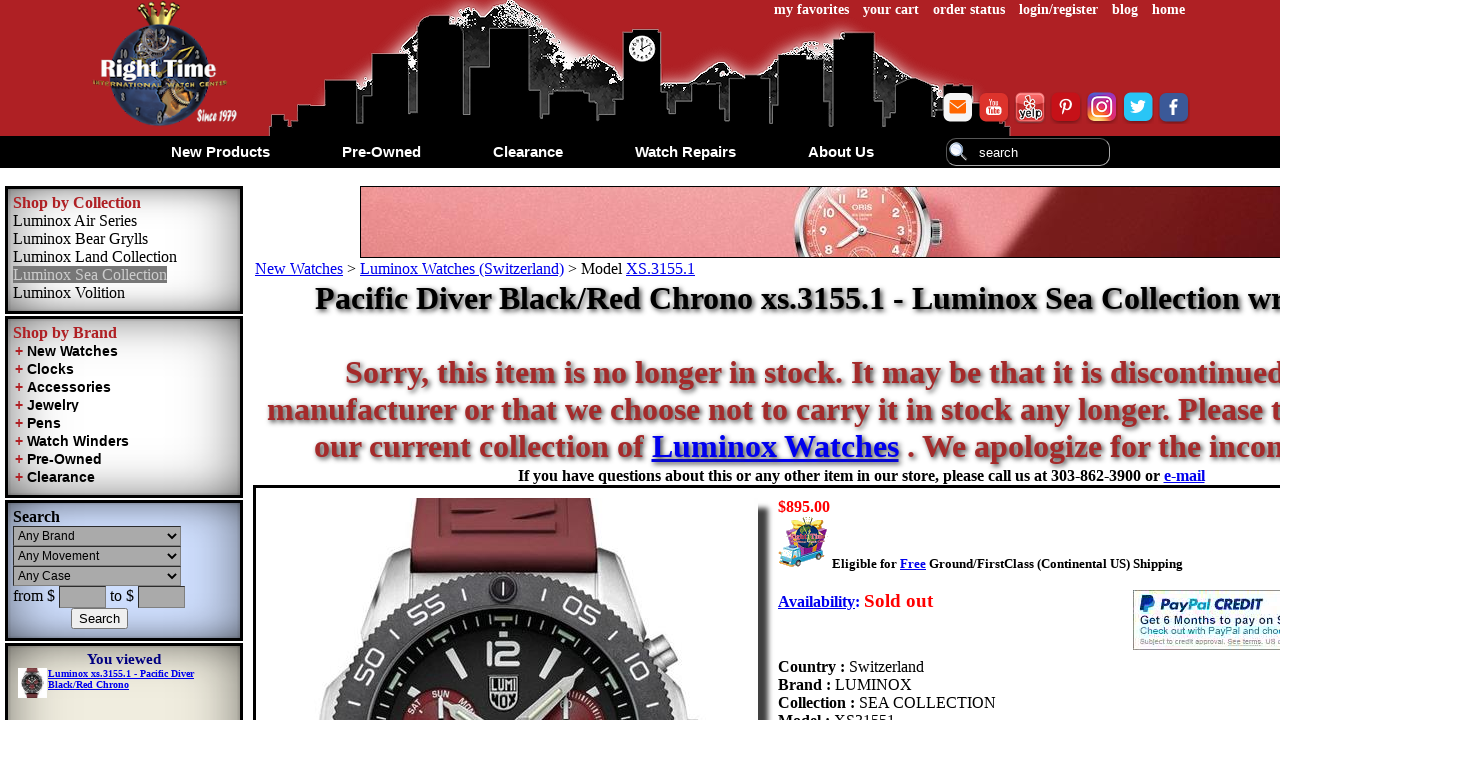

--- FILE ---
content_type: text/html
request_url: https://www.righttime.com/rt/luminox/xs.3155.1.htm
body_size: 21716
content:
<!DOCTYPE html>
<html lang="en">
<head>
 <meta http-equiv="X-UA-Compatible" content="IE=edge">
<meta name="viewport" content="width=device-width, initial-scale=1">
<meta http-equiv="Content-Type" content="text/html; charset=utf-8">
<script type="text/javascript" defer="defer" src="/rt/includes/jsscr.js"></script>
<script type="text/javascript">var scre = new Array();function ascre(a) {var n = scre.length;scre[n] = a;}</script>
<!-- Google tag (gtag.js) --><script async="" src="https://www.googletagmanager.com/gtag/js?id=G-XZ1ERMCR8H"></script><script>window.dataLayer = window.dataLayer || [];function gtag(){dataLayer.push(arguments);} gtag('js', new Date()); gtag('config', 'G-XZ1ERMCR8H');gtag('config', 'AW-527648068');</script><!-- Google Tag Manager --><script>(function(w,d,s,l,i){w[l]=w[l]||[];w[l].push({'gtm.start': new Date().getTime(),event:'gtm.js'});var f=d.getElementsByTagName(s)[0], j=d.createElement(s),dl=l!='dataLayer'?'&l='+l:'';j.async=true;j.src='https://www.googletagmanager.com/gtm.js?id='+i+dl;f.parentNode.insertBefore(j,f);})(window,document,'script','dataLayer','GTM-T6KK77WX');</script><!-- End Google Tag Manager -->

<link rel="amphtml" href="/rt/luminox/xs.3155.1_a.htm" />
<style type="text/css"> body{padding:0px;margin:0px;background-position:center center;font-family:'Times New Roman',Times,serif;font-size:16px;font-style:normal;color:#000000;background-color:#fff;background-attachment:fixed;min-width:1200px;}img{border:none;}div{text-align:center;}div.tb{display:inline-block;}div.tbtr{display:table-row;}div.tbtd{display:table-cell;vertical-align:top;text-align:center;}table.tbclpsbl tr td{text-align:center;}.fttb{background-color:#af2024;background-image:none;clear:both;min-width:1200px;}.gentbl,.fttb{font-size:15px;font-family:Arial,Helvetica,sans-serif;width:100%;margin:auto;text-align:center;}.fttd{padding:0px 20px 0px 20px;white-space:nowrap;}#ftverib,#ftpmnt{vertical-align:middle;}#ftveri,#ftbbb{display:inline-block;vertical-align:middle;}#ftveri{padding:0px 35px 0px 0px;}#adt{margin:0px;padding:0px;height:72px;overflow:hidden;text-align:center;display:none;width:100%;}div.ftlnk{text-align:left;}div.ftlnk,div.ftlnk a{color:white;}div.ftlnk a:focus,div.ftlnk a:hover,div.ftlnk a:active{color:orange;}#tdlogo,#imglogo{width:150px;height:auto;}#tdhdrl{height:100%;width:100%;text-align:right;}#tdhdrtl{text-align:right;}#tdhdrbl{height:110px;text-align:right;vertical-align:bottom;}#flus{text-align:right;}a.topnv{font-size:14px;font-weight:bold;color:#fff;padding-right:5px;padding-left:5px;text-decoration:none;}#tbhdr{background-position:center top;background-image:url('/rt/images/hdmnt.png');background-color:#af2024;background-repeat:no-repeat;width:100%;text-align:center;min-width:1200px;}#tbhdrl{width:1100px;}div.trhdrt{background-color:transparent;}a.atop{text-decoration:none;color:black;}img.s32{width:32px;height:32px;}#mnbl{background-color:#000000;text-align:center;margin:0px;padding:0px;}#loctb{margin:0px;padding:0px;width:100%;min-width:1200px;background-color:#808080;text-align:center;}#loctb .tb .tbtd{vertical-align:middle;padding:10px;}a.loc,a.loc:visited{text-decoration:none;color:#fff;text-transform:capitalize;font-size:18px;font-weight:bold;}.loc img{border:solid thin #CCCCCC;}#loctb #locl{padding:10px 30px 10px 10px;}#locr{padding:10px 10px 10px 30px;}#loctltd{background-color:#000;color:#fff;}img.imgshdm{-webkit-box-shadow:10px 10px 5px 0px rgba(0,0,0,0.75);-moz-box-shadow:10px 10px 5px 0px rgba(0,0,0,0.75);box-shadow:10px 10px 5px 0px rgba(0,0,0,0.75);}img.imgshds{-webkit-box-shadow:5px 5px 2px 0px rgba(0,0,0,0.75);-moz-box-shadow:5px 5px 2px 0px rgba(0,0,0,0.75);box-shadow:5px 5px 2px 0px rgba(0,0,0,0.75);}div.lst{text-align:left;padding-left:0px;text-transform:capitalize;}#mnb{background-color:#ffffff;width:100%;}#mn{padding:0px;margin:0px;position:relative;font-family:Arial,Helvetica,sans-serif;font-size:13px;font-weight:bold;background-color:#000000;z-index:999;clear:both;text-align:center;height:32px;display:inline-block;}div.dwn{padding:0px 34px 0px 34px;margin:0px;display:inline-block;}div.dwn a{position:relative;padding:0px;margin:0px;text-decoration:none;}div.dwn a,div.dwn a:visited{color:#fff;}#dtabout .dwnhd,#dtcl .dwnhd,#dtpre .dwnhd,#dtnew .dwnhd,#dtrepair .dwnhd{color:#f00;}#dtcl td,#dtpre td,#dtnew td{text-align:left;padding:10px;}#dtcl table,#dtpre table,#dtnew table{display:inline-block;}div.dwn a:focus,div.dwn a:hover,div.dwn a:active{border-bottom-style:solid;border-bottom-width:medium;border-bottom-color:#af2024;}div.vrtmenu{border-bottom-left-radius:5px;border-bottom-right-radius:5px;-moz-border-radius-bottomleft:5px;-moz-border-radius-bottomright:5px;-webkit-border-bottom-left-radius:5px;-webkit-border-bottom-right-radius:5px;-o-border-radius:5px;padding:10px;display:none;background-color:#000000;top:26px;position:absolute;text-align:center;}div.vrtmenu *{color:#FFFFFF;font-family:Arial,Helvetica,sans-serif;font-size:15px;font-weight:normal;}div.vrtmenu div{vertical-align:top;display:inline-block;padding:0px;margin:0px;text-align:left;}div.vrtmenu td{vertical-align:top;}#navbl,#navlf{display:none;}#searchbl{border-style:none;padding-top:2px;height:27px;}#search{color:#fff;padding:2px 2px 2px 32px;border:thin inset #aaaaaa;font-family:Arial,Helvetica,sans-serif;font-size:13px;height:22px;background-repeat:no-repeat;background-position:left center;background-image:url('/rt/images/search.png');background-color:transparent;border-radius:10px;-moz-border-radius:10px;-webkit-border-radius:10px;-o-border-radius:10px;}#hsd{color:#fff;display:none;}#fsearch{padding:0px;border-style:none;margin:0px;}.dwni{text-transform:capitalize;font-size:15px;}a.dwnhd,span.dwnhd,div.dwnhd{font-size:18px;text-transform:capitalize;}a.dwnhdcp,span.dwnhdcp,div.dwnhdcp{text-transform:uppercase;}#lfcol,#mnblk{display:table-cell;margin-right:5px;margin-left:5px;vertical-align:top;padding-right:5px;padding-left:5px;}#mnblk{width:100%;}#brndcollect,#brnds,#navlf,#lfcolsearch,#rviewed{border:medium solid #000000;padding:5px;margin:0px 0px 2px 0px;width:222px;overflow:auto;text-align:left;background:#ffffff url(/rt/images/btn_brd.png) no-repeat;background-size:100% 100%;}#lfcoloth{padding:0px;margin:0px 0px 0px 0px;}#lcol,#lbrd,#lnav{margin:0px;white-space:nowrap;text-align:left;}#lcol *,#lbrd *,#lnav *,#lfcolsearch *{text-align:left;}#lcol a,#lbrd a,#lnav a{color:#000000;text-decoration:none;background-color:transparent;}#lcol a:hover,#lbrd a:hover,#lnav a:hover{border-bottom-style:solid;border-bottom-width:medium;border-bottom-color:#af2024;}.fntbl{color:#000080;}#lfcolsearch{background-color:#CFDFFE;background-color:#CFDFFE;}#rviewed{height:150px;font-size:15px;color:#000080;background-color:#F0EDDF;text-align:center;font-weight:bold;display:none;}#rviewedlist,#cmplist,#cmplist div{margin:0px;padding:0px 0px 0px 5px;font-size:10px;}#cmplist{margin-bottom:10px;overflow:auto;max-height:200px;}#rviewedlist div,#cmplist div{text-align:left;}div.brcolh,div.lnavh{color:#af2024;}div.brcoltd,div.brcolh,div.lnavh{font-size:medium;width:222px;}div.brcoltd span{color:black;}a#brcolhi{background-color:#777777;color:#CCCCCC;}.brdexpcol,.brdexpcols{color:black;padding:0px 2px 0px 2px;background:none;border:none;display:inline;margin:0;outline:none;outline-offset:0;height:15px;cursor:pointer;font-family:Arial,Helvetica,sans-serif;font-weight:bold;font-size:14px;}.brdexpcols{color:#af2024;}div.brrogncl{display:none;}.brndstmp{text-align:left;min-width:200px;width:45%;height:150px;overflow:auto;overflow-wrap:break-word;display:inline-block;padding:5px;border:thin solid #000000;margin:0px 2px 5px 2px;vertical-align:top;}select.searchsel,input.searchtx{height:20px;background-color:#aaaaaa;font-family:Arial,Helvetica,sans-serif;font-size:12px;text-transform:capitalize;color:#000000;}select.searchsel{border:thin inset #808080;padding:0px;margin:0px;width:168px;}input.searchtx{border:thin inset #808080;padding:0px;margin:0px;width:45px;}div.searchtd,#searchbttd{border-style:none;text-align:left;}div#searchbttd{text-align:center;}#searchmd{display:none;}#cmpbox{}div.cmpboxside{border:medium solid #000000;padding:5px;margin:0px 0px 2px 0px;width:222px;background:#fff url(/rt/images/btn_brd.png) no-repeat;background-size:100% 100%;font-size:15px;color:#000080;text-align:center;font-weight:bold;max-height:300px;height:auto;display:none;}div.cmpboxside #cmpconsh{display:none;}div.cmpboxside #cmpintbox{margin-top:0px;padding:0px;background-color:transparent;display:inline-block;border:none;}#cmpitm span{font-size:smaller;color:black;overflow:auto;}div.cmpboxside #cmpaditm{display:none;}div.cmpboxad{background-position:center center;height:100%;width:100%;background:rgba(220,220,220,.5) 50% 50% no-repeat;padding-left:5px;line-height:32px;font:0.7em bold;z-index:1000;position:fixed;top:0px;left:0px;display:none;}div.cmpboxad #cmpconsh{display:initial;}div.cmpboxad #cmpintbox{margin-top:20px;padding:10px;background-color:#F0EDDF;display:inline-block;border:thick solid black;font-size:15px;font-weight:bold;color:#000080;}div.cmpboxad #cmpaditm{font-size:16px;color:black;display:block;}img.itmimges{height:30px;width:auto;}.mrgtop5{margin-top:5px;}div.pdn10,.pdn10{padding:10px;}div.pdnrt10,.pdnrt10{padding-right:10px;}div.pdnlft10,.pdnlft10{padding-left:10px;}.clrbrn{color:brown;}.clrred{color:red;}.clrgrn{color:green;}.clrprpl{color:purple;}.clrbl{color:#000080;}.clrorg{color:orange;}.clrr2{color:#ab0000;}.bgclgrd0{background-color:#d0d0d0;}.fnt12{font-size:12px;}.fnt13{font-size:13px;}.fnt16{font-size:16px;}.fnt20{font-size:20px;}.fnt24{font-size:24px;}.fntbld{font-weight:bold;}.w90{width:90%;}.wsnw{white-space:nowrap;}#adttb{height:70px;border:thin solid #000000;overflow:hidden;}</style><style type="text/css"> .bgwl{padding:1px;margin:0px 0px 5px 0px;}.brdrc{padding:5px;border:medium solid #000000;margin:0px 2px 5px 2px;text-align:left;display:inline-block;}a.nav{color:purple;text-decoration:underline}img.brlogo,img.brlogomn{padding:0px;margin:0px;background-color:#FFFFFF;}img.brlogomn{width:150px;height:auto;float:left;}.PleaseWait{background-position:center center;height:100%;width:100%;background:rgba(220,220,220,.5) url(/rt/images/wait.gif) 50% 50% no-repeat;padding-left:5px;line-height:32px;font:0.7em bold;z-index:1000;position:fixed;top:0px;left:0px;}div.flblck,div.flblckwh{margin:2px;display:inline-block;overflow:hidden;vertical-align:top;text-align:center;background-color:#fff;}img.othwp{margin:2px;height:50px;width:auto;}div.othwpc,div.variations,div.addcomp{max-width:350px;height:auto;vertical-align:top;text-align:left;}div.addcomp{padding-right:10px;}div.prmt{width:50px;padding-left:10px;}.itmblk{background:#efefef url(/rt/images/btn_brd.png) no-repeat;background-size:100% 100%;border:medium solid #000000;padding:5px;margin:2px;text-align:center;height:430px;width:240px;white-space:normal;font-size:14px;overflow-y:hidden;overflow-x:hidden;vertical-align:top;z-index:1;position:relative;top:auto;display:inline-block;-webkit-box-shadow:5px 5px 2px 0px rgba(0,0,0,0.75);-moz-box-shadow:5px 5px 2px 0px rgba(0,0,0,0.75);box-shadow:5px 5px 2px 0px rgba(0,0,0,0.75);}.itmblk:hover,.brndshd:hover{background:#fff url(/rt/images/btn_brd.png) no-repeat;background-size:100% 100%;-webkit-box-shadow:5px 5px 2px 0px rgba(0,0,0,0.75);-moz-box-shadow:5px 5px 2px 0px rgba(0,0,0,0.75);box-shadow:5px 5px 2px 0px rgba(0,0,0,0.75);}.itmb{display:none;position:absolute;z-index:100;top:200px;width:240px;background-color:#ccc;opacity:0.9;text-align:center;border:thin solid #000000;border-radius:5px;-moz-border-radius:5px;-webkit-border-radius:5px;-o-border-radius:5px;}.itmbcl{width:24px;height:24px;background:url(/rt/images/close.png) no-repeat;float:right;}.itmblk img{max-width:240px;height:auto;}p.itmdescr{text-align:left;font-size:12px;margin-top:30px;}.itmbt{color:purple;font-size:12px;}.itmbtnp{color:purple;font-size:14px;}#pagenav,h1.brnpgtl,h2.brnpgtl,#brndesc,#brnadv,div.coldesc{margin:2px;padding:0px;}#pagenav{text-align:left;}#pagenav ol{list-style:none;margin:0px;padding:0px;}#pagenav li{display:inline;}h1.brnpgtl{font-size:xx-large;color:black;text-shadow:2px 2px 5px #333;text-align:center;}h2.brnpgtl{font-size:x-large;color:red;text-shadow:2px 2px 5px #333;text-align:center;}#blkpmnt,#shcartlg{width:400px;vertical-align:top;display:inline-block;margin:2px;border:2px solid #C0C0C0;}#prdpwr{vertical-align:top;display:inline-block;}#simprs{overflow-x:scroll;overflow-y:hidden;height:120px;white-space:nowrap;max-width:1200px;position:relative;}div.simpr,div.simpr div{position:relative;display:inline-block;}div.simpr{margin:0px 3px 0px 3px;}div.simprpop{padding:5px;margin:0px 5px 0px 5px;background-color:#FFFFFF;border:thin solid #C0C0C0;text-transform:capitalize;text-align:left;white-space:nowrap;height:100px;opacity:0.9;border-radius:10px;-moz-border-radius:10px;-webkit-border-radius:10px;-o-border-radius:10px;}div.simpr div.simprpop{display:none;}div.simpr:hover div.simprpop{display:inline-block;position:absolute;}div.simprimg{position:relative;z-index:-1;}div.simpr:hover div.simprimg{z-index:2;}div.simprimg img{height:100px;width:auto;}#yac_set,#lgst,#rpst{width:100%;border:thin inset #aaaaaa;border-radius:10px;-moz-border-radius:10px;-webkit-border-radius:10px;-o-border-radius:10px;display:inline-block;}#recomitm div.tb div.tbtd{vertical-align:middle;padding-left:10px;}div.addwlst{text-align:left;}.btaddcart,.btaddwl,.btmdt{border:none;color:white;text-align:left;cursor:pointer;}.btaddcart{background:url(/rt/images/addtocart.png) no-repeat;background-size:100% 100%;padding:0px 0px 0px 47px;width:150px;height:40px;}.calltbuyblk{text-align:center;}.chkbut,.btcalltbuy,.btmdt{cursor:pointer;text-align:center;font-weight:bold;margin:5px 0px 0px 0px;padding:5px 20px 5px 20px;background:orange url(/rt/images/btn_brd.png) no-repeat;background-size:100% 100%;border:solid thin #808080;border-radius:5px;-moz-border-radius:5px;-webkit-border-radius:5px;-o-border-radius:5px;}.btmdt{color:darkblue;}div.dbtmdt{}div.pmntbut{height:80px;width:auto;vertical-align:top;}.btaddwl{background:url(/rt/images/addtowishlist.png) no-repeat;background-size:100% 100%;padding:0px 0px 0px 38px;width:170px;height:30px;}div.bgtd{padding:5px;}div.lft,td.lft,p.lft,span.lft{text-align:left;}div.rght,td.rght,p.rght,span.rght{text-align:right;}.vtop{vertical-align:top;}div.inlblk{display:inline-block;}div.brdmdblk{border:medium solid #000000;}#brndprd{text-align:left;}#brlogocnt{background-repeat:no-repeat;background-size:100% 100%;width:50%;text-align:left;padding:5px;display:inline-block;}#brlogocnt .brndshdlg img{margin:7px 0px 0px 5px;}div.brndshd{border:medium solid #000;margin:5px;text-align:center;display:inline-block;width:45%;padding:5px;vertical-align:top;background-repeat:no-repeat;background-size:100% 100%;cursor:pointer;}.brndshdlgc{width:100%;}.brndshdlg,.brndshdcntr{display:inline;}.brndshdlg{text-align:left;vertical-align:middle;}.brndshdcntr{text-align:right;vertical-align:top;}.brndshdcntrlg{float:right;width:30px;height:auto;}img.brlogomn,img.brndshdcntrlg{border:solid thin #000000;}.brnddscloc,.fltlf{float:left;margin-right:5px;}div.tmm{text-align:left;padding:10px;margin:5px;clear:both;}img.imgtm{float:left;border:thick solid black;-webkit-box-shadow:5px 5px 2px 0px rgba(0,0,0,0.75);-moz-box-shadow:5px 5px 2px 0px rgba(0,0,0,0.75);box-shadow:5px 5px 2px 0px rgba(0,0,0,0.75);margin-right:10px;}.svdaddrs{max-width:400px;}img.img2pr{max-width:100px;height:auto;}.avlst{color:blue;font-weight:bold;}.avlstsld{color:red;font-size:larger;}div.brnditmtp,span.brnditmtp{font-size:11px;}div.brnditmtp a{color:black;text-decoration:none;}div.phdr{display:inline-block;margin:5px;height:100%;vertical-align:middle;}#solditm,#solditm div{text-align:left;}#simprtb,#recomitm{display:inline-block;}img.whlitmimg{width:150px;height:auto;}#tdbrnd{white-space:nowrap;margin:0px 10px 0px 10px;}#itmdscppl{margin:0px 0px 0px 200px;}#prebrndbl{border:thin solid #C0C0C0;padding:10px 0px 20px 0px;background-color:#e0e0e0;margin-top:20px;}#prebrndprdbl{text-align:left;}#prebrndprdbltl{font-size:x-large;font-weight:bold;}#prebrndprdbla{padding:5px 20px 5px 20px;background:lightgrey url(/rt/images/btn_brd.png) no-repeat;background-size:100% 100%;border:solid thin #808080;border-radius:5px;-moz-border-radius:5px;-webkit-border-radius:5px;-o-border-radius:5px;font-size:x-large;font-weight:bold;text-decoration:none;}.sldpr{margin:10px 0px 20px 0px;}#chkopt{background-color:white;text-align:center;vertical-align:top;margin:0px;padding:5px;}.warrhl{background-color:black;color:white;margin:5px;padding:3px 10px 3px 10px;border-radius:5px;-moz-border-radius:5px;-webkit-border-radius:5px;-o-border-radius:5px;font-size:medium;}.warrhlxxl{font-size:large;}</style><style type="text/css" media="only screen and (max-device-width:1199px)">body{max-width:1185px;}body,.gentbl{width:99%;min-width:initial;height:auto;}img{max-width:300px;height:auto;}#adtwrap{text-align:center;overflow:hidden;}#adtwrap img{max-width:975px;height:auto;}#tdlogo,#imglogo{width:120px;height:auto;}#tbhdrl,#tbhdr,#loctb,.fttb{width:100%;min-width:768px;}#tdhdrbl,div.vrtmenu,#lfcol,.addcomp{visibility:hidden;display:none;}#lfcol{background-color:white;}#mn{height:52px;}#navbl{display:inline-block;vertical-align:middle;float:left;}#navbl div{position:relative;top:-15px;}#navbl a{color:white;font-weight:bold;text-decoration:none;}#navlf{display:inline-block;}#navblimg{width:45px;height:45px;}#searchbl{display:block;clear:both;}#search{background-color:#414141;border:thin inset #aaaaaa;width:80%;}#bbblogo,#pmntlogo{width:70px;height:auto;}.fttd{padding:0px 10px 0px 10px;}#ftveri{padding:0px;margin:0px;display:block;}div.dwn{padding:0px 20px 0px 20px;}#mnblk{width:auto;position:relative;z-index:1;}</style><style type="text/css" media="only screen and (max-device-width:1024px)">body{max-width:900px;margin:2px;}#adtwrap img{max-width:890px;height:auto;}#adttb{height:auto;border:none;}#adt{height:auto;}</style><style type="text/css" media="only screen and (max-device-width:900px)">body{max-width:750px;}#adtwrap img{max-width:730px;height:auto;}#tbhdrl,#tbhdr,#loctb,.fttb{width:100%;min-width:710px;}</style><style type="text/css" media="only screen and (max-device-width:768px)">body{max-width:740px;}#tbhdrl,#tbhdr,#loctb,.fttb{min-width:710px;}#adtwrap img{max-width:730px;height:auto;}</style><style type="text/css" media="only screen and (max-device-width:720px)">body{max-width:685px;}#adtwrap img{max-width:675px;height:auto;}</style><style type="text/css" media="only screen and (max-device-width:640px)">body{max-width:600px;}#adtwrap{margin-bottom:20px;}#adtwrap img{max-width:580px;height:auto;}#adttb div{display:block;margin:0px;}#mn{height:70px;}table.tbclpsbl tr td{display:block;}#tbhdrl,#tbhdr,#loctb,.fttb{min-width:500px;}#ftbbb,#ftpmnt,#ftveri{visibility:hidden;display:none;}#loctb img{max-width:85px;}div.dwn{padding:15px 7px 5px 7px;}.dwni{font-size:12px;}input,textarea{max-width:400px;height:auto;}</style><style type="text/css" media="only screen and (max-device-width:615px)">body{max-width:580px;}#adtwrap img{width:570px;height:auto;}</style><style type="text/css" media="only screen and (max-device-width:550px)">body{max-width:515px;}#adtwrap img{max-width:500px;height:auto;}</style><style type="text/css" media="only screen and (max-device-width:480px)">body{max-width:390px;}img{max-width:150px;height:auto;}#adtwrap img{max-width:370px;height:auto;}#tbhdrl,#tbhdr,#loctb,.fttb{min-width:310px;}#tdlogo a{width:70px;height:46px;display:block;background-position:center top;background-image:url('/rt/images/rtlogobw.png');background-color:transparent;background-repeat:no-repeat;background-size:100% 100%;}#imglogo{visibility:hidden;display:none;}#tdhdrtl{text-align:left;}#tdhdrtl a:last-child{display:none;}#tdhdrtl a:first-child{padding-left:0px;margin-left:0px;}#tbhdr{background-image:none;}#mn{height:52px;}#dtnew,#dtpre,#dtcl,#dtrepair,#dtabout{display:none;}div.dwn a,div.dwn a:visited{color:#000;}#loctb img{max-width:50px;}#loctb .tb .tbtd{padding:5px;}#loctb #locl{padding:5px 15px 5px 5px;}#locr{padding:5px 5px 5px 15px;}a.loc,a.loc:visited{font-size:10px;}.fttd{padding:0px 10px 0px 10px;margin:0px;}div.ftlnk,div.ftlnk a{font-size:14px;}input,textarea{max-width:200px;height:auto;}.dwni{font-size:12px;}#search{max-width:none;width:200px;margin:10px 0px 0px 0px;}div.fttb .tb .tbtr .tbtd{display:block;font-size:16px;}</style><style type="text/css" media="only screen and (max-device-width:453)">body{max-width:390px;}#adtwrap img{max-width:325px;height:auto;}</style><style type="text/css" media="only screen and (max-device-width:435)">body{max-width:412px;}</style><style type="text/css" media="only screen and (max-device-width:414)">body{max-width:385px;}#adtwrap,#adtwrap img{visibility:hidden;display:none;}</style><style type="text/css" media="only screen and (max-device-width:390px)">body{max-width:375px;}</style><style type="text/css" media="only screen and (max-device-width:384px)">body{max-width:370px;}</style><style type="text/css" media="only screen and (max-device-width:375px)">body{max-width:360px;}</style><style type="text/css" media="only screen and (max-device-width:360px)">body{max-width:345px;}#search{max-width:none;width:190px;margin:10px 0px 0px 0px;}</style><style type="text/css" media="only screen and (max-device-width:320px)">body{max-width:305px;}#search{max-width:none;width:150px;margin:10px 0px 0px 0px;}</style><style type="text/css" media="only screen and (max-device-width:1199px)">input[type=checkbox],input[type=radio]{width:2.0em;height:2.0em;}#simprs{max-width:700px;}#brndprd,#brndprd div.lft{text-align:center;}h1.brnpgtl{font-size:x-large;}h2.brnpgtl{font-size:large;}.itmblk{height:500px;width:240px;}.itmb{display:block;position:initial;z-index:auto;top:auto;width:auto;background-color:transparent;opacity:1;text-align:center;border:none;}.itmbcl{display:none;}p.itmdescr{display:none;}.itmbtnp{font-size:12px;}#itmdscppl{margin:0px 0px 0px 50px;}</style><style type="text/css" media="only screen and (max-device-width:640px)">div.bgwl > div{vertical-align:top;width:90%;}img.imgtm{width:170px;height:auto;}#simprs{max-width:450px;}#blkpmnt,#shcartlg{width:450px;}#solditm{font-size:12px;}#solditm div{margin:10px;}#smlitmpimg{max-width:200px;height:auto;}#itmdscppl{margin:0px;padding:10px 0px 10px 0px;}#itmdscppltb .tbtr .tbtd{display:block;}</style><style type="text/css" media="only screen and (max-device-width:480px)">img.img2pr{max-width:100px;height:auto;}img.imgtm{max-width:100px;height:auto;}img.shpitmim{max-width:50px;height:auto;}#avlst{display:block;}#wbwoc{font-size:10px;}div.brdmdblk .tbtr .tbtd{display:block;}#brlogocnt{width:80%;}img.brlogomn{width:80px;height:auto;}#simprs{max-width:250px;}#blkpmnt,#shcartlg{width:270px;}#shcartlg input{max-width:75px;height:auto;}#shcartlg .shcartbut,#chkopt .chkbut{max-width:initial;}.shpitm img,img.cnfitm{max-width:75px;height:auto;}#addtrelpr .btaddcart{padding:0px 0px 0px 20px;font-size:10px;width:80px;height:30px;}.svdaddrs{max-width:200px;}#solditm{font-size:9px;}img.whlitmimg{width:75px;height:auto;}div.whlitmtb > .tbtr{border:medium solid black;margin:5px;padding:5px;}div.whlitmtb > .tbtr > .tbtd{padding:10px;}div.whlitmtb div{display:block;text-align:left;}.sldpr{white-space:normal;max-width:300px;padding:10px 0px 10px 0px;}</style>

<script> _affirm_config = { public_api_key: "PVP84JF7RZW99IA9", script: "https://cdn1.affirm.com/js/v2/affirm.js" }; (function(m,g,n,d,a,e,h,c){var b=m[n]||{},k=document.createElement(e),p=document.getElementsByTagName(e)[0],l=function(a,b,c){return function(){a[b]._.push([c,arguments])}};b[d]=l(b,d,"set");var f=b[d];b[a]={};b[a]._=[];f._=[];b._=[];b[a][h]=l(b,a,h);b[c]=function(){b._.push([h,arguments])};a=0;for(c="set add save post open empty reset on off trigger ready setProduct".split(" ");a<c.length;a++)f[c[a]]=l(b,d,c[a]);a=0;for(c=["get","token","url","items"];a<c.length;a++)f[c[a]]=function(){};k.async=!0;k.src=g[e];p.parentNode.insertBefore(k,p);delete g[e];f(g);m[n]=b})(window,_affirm_config,"affirm","checkout","ui","script","ready","jsReady");</script>
 <meta name="description" content="Right Time International Watch Center proudly presents Pacific Diver Black/Red Chrono xs.3155.1 wrist watch from our Luminox Sea Collection collection. Buy Luminox xs31551 from RightTime.com-Get Valid Warranty.">

 <title>Pacific Diver Black/Red Chrono xs.3155.1 - Luminox Sea Collection wrist watch</title>

 <script type="text/javaScript">ascre('setrviewed("/rt/luminox/xs.3155.1.htm|Luminox xs.3155.1 - Pacific Diver Black/Red Chrono|/luminox/dive_professional/xs.3155.1e.jpg")'); </script>
</head>

<body>
 <div id="tbhdr">
 <div class="tb" id="tbhdrl">
 <div class="tbtr trhdrt">
 <div class="tbtd" id="tdlogo">
 <a href="https://www.righttime.com/"><img alt="" id="imglogo" src="/rt/images/logort.png" /></a>
 </div>
 <div class="tbtd" id="tdhdrl">
 <div class="tb">
 <div class="tbtr">
 <div class="tbtd" id="tdhdrtl">
 <a href="https://www.righttime.com/dn/wishlist.aspx" class="topnv">my favorites</a>
 <a href="https://www.righttime.com/dn/shoppingCart.aspx" class="topnv">your cart</a>
 <a href="https://www.righttime.com/dn/orderstatus.aspx" class="topnv">order status</a>
 <a href="https://www.righttime.com/dn/account.aspx" class="topnv" id="login">login/register</a>
 <a href="https://www.righttime.com/blog/" class="topnv">blog</a>
 <a href="/" class="topnv">home</a>
 </div>
 </div>
 <div class="tbtr">
 <div class="tbtd" id="tdhdrbl">
 <div id="flus">
 <a href="mailto:mail@RightTime.com" target="_blank"><img src="/rt/images/email.png" alt="Email Us" class="s32" /></a>
 <a href="http://www.youtube.com/channel/UCiikKJif32SXX5ThONpyLNA" target="_blank"><img src="/rt/images/youtube.png" alt="Follow with us on YouTube" class="s32" /></a>
 <a href="https://www.yelp.com/biz/right-time-international-watch-center-highlands-ranch/" target="_blank"><img src="/rt/images/yelp.png" alt="Like what we've done? Review us on Yelp" class="s32" /></a>
 <a href="http://pinterest.com/righttimewatch/" target="_blank"><img src="/rt/images/pinterest.png" alt="Follow with us on Pinterest" class="s32" /></a>
 <a href="https://instagram.com/righttimewatches/" target="_blank"><img src="/rt/images/instagram.png" alt="Follow Us on Instagram" class="s32" /></a>
 <a href="https://twitter.com/#!/RightTimeWatch" target="_blank"><img src="/rt/images/twitter.png" alt="Follow with us on Twitter" class="s32" /></a>
 <a href="http://www.facebook.com/pages/Right-Time-Watches/353673494708" target="_blank"><img src="/rt/images/facebook.png" alt="Follow Us on Facebook" class="s32" /></a>
 </div>
 </div>
 </div>
 </div>
 </div>
 </div>
 </div>
 <div id="mnbl">
 <div id="navbl">
 <a href="#" onclick="shlfmn();return false;">
 <img src="/rt/images/navbar.png" alt="" id="navblimg" />
 <div class="dwni">Menu</div>
 </a>
 </div>
 <div id="mn">
 <div onmouseover="javascript:show('mn1')" onmouseout="javascript:hide('mn1')" class="dwn" id="dtnew">
 <a href="https://www.righttime.com/rt/new.htm" class="dwni" id="dwnnew">new products</a>
 <div class="vrtmenu" id="mn1" onmouseout="javascript:hide('mn1')" >
 <table>
 <tr>
 <td style="padding-right:20px;">
 <img src="/rt/images/nwlogo.png" alt="" />
 </td>
 <td>
 <a href="https://www.righttime.com/rt/new.htm#wrist" class="dwnhd dwnhdcp">shop all brands</a><br />
 <br />
 <div id="nwfeatured"></div><SCRIPT type="text/javaScript"><!--
ascre("getprefeatured('#nwfeatured','//www.righttime.com/rt/nwfeatured.htm')");//--></SCRIPT>
 <br />
 <a href="https://www.righttime.com/rt/newest_arrivals.htm" class="dwnhd dwnhdcp">newest arrivals
 </a>
 <br />
 </td>
 <td>
 <span class="dwnhd dwnhdcp">shop by movement</span><br /><div class="lst"><a href="https://www.righttime.com/dn/search.aspx?snwpr=1&amp;smv=Automatic">automatic</a><br /><a href="https://www.righttime.com/dn/search.aspx?snwpr=1&amp;smv=Manual+Wind">manual wind</a><br /><a href="https://www.righttime.com/dn/search.aspx?snwpr=1&amp;smv=Quartz">quartz</a><br /></div><br />
 <br/>
 <div class="dwnhd dwnhdcp">shop by gender</div>
 <br />
 <div class="lst">
 <a href="https://www.righttime.com/dn/search.aspx?sgd=0&amp;snwpr=1">mens</a><br/>
 <a href="https://www.righttime.com/dn/search.aspx?sgd=1&amp;snwpr=1">ladies</a>
 </div>
 <br/>
 <br />
 <span class="dwnhd dwnhdcp">shop by price</span><br><div class="lst"><a href="https://www.righttime.com/dn/search.aspx?snwpr=1&amp;sprs=-1&amp;spre=250">up to $250</a><br /><a href="https://www.righttime.com/dn/search.aspx?snwpr=1&amp;sprs=250&amp;spre=500">$250 - $500</a><br /><a href="https://www.righttime.com/dn/search.aspx?snwpr=1&amp;sprs=500&amp;spre=1000">$500 - $1000</a><br /><a href="https://www.righttime.com/dn/search.aspx?snwpr=1&amp;sprs=1000&amp;spre=2500">$1000 - $2500</a><br /><a href="https://www.righttime.com/dn/search.aspx?snwpr=1&amp;sprs=2500&amp;spre=5000">$2500 - $5000</a><br /><a href="https://www.righttime.com/dn/search.aspx?snwpr=1&amp;sprs=5000&amp;spre=1000000">$5000 and up</a><br /></div><br />
 </td>
 <td>
 <span class="dwnhd dwnhdcp">shop by case</span><br /><div class="lst"><a href="https://www.righttime.com/dn/search.aspx?snwpr=1&amp;scs=Steel">steel</a><br /><a href="https://www.righttime.com/dn/search.aspx?snwpr=1&amp;scs=Titanium">titanium</a><br /><a href="https://www.righttime.com/dn/search.aspx?snwpr=1&amp;scs=Ceramic">ceramic</a><br /><a href="https://www.righttime.com/dn/search.aspx?snwpr=1&amp;scs=Gold">gold</a><br /><a href="https://www.righttime.com/dn/search.aspx?snwpr=1&amp;scs=Silver">silver</a><br /><a href="https://www.righttime.com/dn/search.aspx?snwpr=1&amp;scs=Composite">composite</a><br /></div><br />
 <br/>
 <a href="https://www.righttime.com/rt/new.htm#pocket" class="dwnhd dwnhdcp">shop&nbsp;pocket&nbsp;watches</a><br/>
 <a href="https://www.righttime.com/rt/clocks.htm#clocks" class="dwnhd dwnhdcp">shop clocks</a><br/>
 <a href="https://www.righttime.com/rt/clocks.htm#accessories" class="dwnhd dwnhdcp">shop accessories</a><br/>
 <a href="https://www.righttime.com/rt/jewelry.htm" class="dwnhd dwnhdcp">shop Jewelry</a><br>
<a href="https://www.righttime.com/rt/pens.htm" class="dwnhd dwnhdcp">shop Pens</a><br>
<a href="https://www.righttime.com/rt/watch_winders.htm" class="dwnhd dwnhdcp">shop Watch Winders</a><br>

 <br/>
 </td>
 </tr>
 </table>
 </div>
 </div>
 <div onmouseover="javascript:show('mn2')" onmouseout="javascript:hide('mn2')" class="dwn" id="dtpre">
 <a href="https://www.righttime.com/rt/preowned/preindex.htm" class="dwni" id="dwnpre">pre-owned</a>
 <div class="vrtmenu" id="mn2" onmouseout="javascript:hide('mn2')">
 <table>
 <tr>
 <td style="padding-right:25px;">
 <img src="/rt/images/prelogo.png" alt="" />
 </td>
 <td>
 <a href="https://www.righttime.com/rt/preowned/preindex.htm" class="dwnhd dwnhdcp">shop all pre-owned</a><br>
 <br>
 <div id="prefeatured"></div><SCRIPT type="text/javaScript"><!--
ascre("getprefeatured('#prefeatured','//www.righttime.com/rt/preowned/prefeatured.htm')");//--></SCRIPT>
 </td>
 <td>
 <span class="dwnhd dwnhdcp">shop by movement</span><br /><div class="lst"><a href="https://www.righttime.com/dn/search.aspx?snwpr=4&amp;smv=Automatic">automatic</a><br /><a href="https://www.righttime.com/dn/search.aspx?snwpr=4&amp;smv=Manual+Wind">manual wind</a><br /><a href="https://www.righttime.com/dn/search.aspx?snwpr=4&amp;smv=Quartz">quartz</a><br /></div><br />
 <br/>
 <div class="dwnhd dwnhdcp">shop by gender</div><br />
 <div class="lst">
 <a href="https://www.righttime.com/rt/preowned/preowned.htm">mens</a><br/>
 <a href="https://www.righttime.com/rt/preowned/prelady.htm">ladies</a><br />
 </div>
 <br/>
 <br/>
 <span class="dwnhd dwnhdcp">shop by price</span><br><div class="lst"><a href="https://www.righttime.com/dn/search.aspx?snwpr=4&amp;sprs=-1&amp;spre=250">up to $250</a><br /><a href="https://www.righttime.com/dn/search.aspx?snwpr=4&amp;sprs=250&amp;spre=500">$250 - $500</a><br /><a href="https://www.righttime.com/dn/search.aspx?snwpr=4&amp;sprs=500&amp;spre=1000">$500 - $1000</a><br /><a href="https://www.righttime.com/dn/search.aspx?snwpr=4&amp;sprs=1000&amp;spre=2500">$1000 - $2500</a><br /><a href="https://www.righttime.com/dn/search.aspx?snwpr=4&amp;sprs=2500&amp;spre=5000">$2500 - $5000</a><br /><a href="https://www.righttime.com/dn/search.aspx?snwpr=4&amp;sprs=5000&amp;spre=1000000">$5000 and up</a><br /></div><br />
 </td>
 <td>
 <span class="dwnhd dwnhdcp">shop by case</span><br /><div class="lst"><a href="https://www.righttime.com/dn/search.aspx?snwpr=4&amp;scs=Steel">steel</a><br /><a href="https://www.righttime.com/dn/search.aspx?snwpr=4&amp;scs=Titanium">titanium</a><br /><a href="https://www.righttime.com/dn/search.aspx?snwpr=4&amp;scs=Ceramic">ceramic</a><br /><a href="https://www.righttime.com/dn/search.aspx?snwpr=4&amp;scs=Gold">gold</a><br /><a href="https://www.righttime.com/dn/search.aspx?snwpr=4&amp;scs=Silver">silver</a><br /><a href="https://www.righttime.com/dn/search.aspx?snwpr=4&amp;scs=Composite">composite</a><br /></div><br />
 <br/>
 <a href="https://www.righttime.com/dn/webuywatches.aspx" class="dwnhd dwnhdcp">we&nbsp;buy&nbsp;watches!</a>
 </td>
 </tr>
 </table>
 </div>
 </div>
 <div onmouseover="javascript:show('mn3')" onmouseout="javascript:hide('mn3')" class="dwn" id="dtcl">
 <a href="https://www.righttime.com/rt/specials/specials.htm" class="dwni" id="dwncl">clearance</a>
 <div class="vrtmenu" id="mn3" onmouseout="javascript:hide('mn3')">
 <table>
 <tr>
 <td style="padding-right:20px;">
 <img src="/rt/images/spelogo.png" alt="" />
 </td>
 <td>
 <div class="dwnhd dwnhdcp">shop by brand:</div><br/>
 <div style="margin: 0px 20px 20px 0px" id="svbr"></div><SCRIPT type="text/javaScript"><!--
ascre("getprefeatured('#svbr','//www.righttime.com/rt/svbr.htm')");//--></SCRIPT>
 </td>
 <td>
 <div class="dwnhd dwnhdcp">shop by savings:</div><br/>
 <div style="margin: 0px 20px 20px 0px" id="svper"></div><SCRIPT type="text/javaScript"><!--
ascre("getprefeatured('#svper','//www.righttime.com/rt/svper.htm')");//--></SCRIPT>
 </td>
 </tr>
 </table>
 </div>
 </div>
 <div onmouseover="javascript:show('mn4')" onmouseout="javascript:hide('mn4')" class="dwn" id="dtrepair">
 <a href="https://www.righttime.com/rt/repair.htm" class="dwni" id="dwnrepair">watch repairs</a>
 <div class="vrtmenu" id="mn4" onmouseout="javascript:hide('mn4')">
 <div style="float:left;">
 <img src="/rt/images/rplogo.png" style="height:150px;" alt="" />
 </div>
 <div style="margin: 0px 40px 40px 0px;">
 <div class="dwnhd dwnhdcp">watch repair:</div>
 <br/>
 <div class="lst">
 <a href="https://www.righttime.com/rt/repair.htm">services we offer</a><br/>
 <a href="https://www.righttime.com/rt/reppricing.htm">repair pricing</a><br/>
 <a href="https://www.righttime.com/rt/wservice.htm">factory warranty service</a><br/>
 </div>
 <br/>
 </div>
 <div style="margin: 0px 40px 40px 0px;">
 <a href="https://www.righttime.com/dn/watchrepairform.aspx" class="dwnhd dwnhdcp">send us your watch</a>
 </div>
 <div style="margin: 0px 40px 40px 0px;">
 <a href="https://www.righttime.com/rt/team.htm#watchmakers" class="dwnhd dwnhdcp">our watchmakers</a><br/>
 <a href="https://www.righttime.com/rt/map.htm" class="dwnhd dwnhdcp">tour our shop</a><br/>
 <a href="javascript:youtube('pf6ufco2T-Q')" class="dwnhd dwnhdcp">as seen on TV</a>
 </div>
 </div>
 </div>
 <div onmouseover="javascript:show('mn5')" onmouseout="javascript:hide('mn5')" class="dwn" id="dtabout">
 <a href="https://www.righttime.com/rt/about.htm" class="dwni" id="dwnabout">about us</a>
 <div class="vrtmenu" id="mn5" onmouseout="javascript:hide('mn5')">
 <div style="float:left;">
 <img src="/rt/images/aulogo.jpg" style="height:120px;" alt="" />
 </div>
 <div style="margin: 0px 40px 40px 0px;">
 <a href="https://www.righttime.com/rt/about.htm" class="dwnhd dwnhdcp">our story</a>
 <br/>
 <br/>
 <a href="https://www.righttime.com/rt/team.htm" class="dwnhd dwnhdcp">meet the team</a>
 </div>
 <div style="margin: 0px 40px 40px 0px;">
 <div class="dwnhd dwnhdcp">tour our stores</div>
 <br/>
 <div class="lst">
 <a href="https://www.righttime.com/rt/map.htm">Denver, Co</a><br/>
 <a href="https://www.righttime.com/rt/maphr.htm">Highlands Ranch, Co</a><br/>
 </div>
 </div>
 <div style="margin: 0px 40px 40px 0px;">
 <a href="javascript:youtube('zNFwK7mXy_w')" class="dwnhd dwnhdcp">as seen on TV</a>
 <br/>
 <a href="http://www.watchaffair.com/" class="dwnhd dwnhdcp" target="_blank">events</a>
 <br/>
 <a href="https://www.righttime.com/rt/testimonials.htm" class="dwnhd dwnhdcp">Testimonials</a>
 </div>
 <div style="margin: 0px 40px 40px 0px;">
 <a href="https://www.righttime.com/dn/contactus.aspx" class="dwnhd dwnhdcp">contact&nbsp;us</a>
 <br/>
 <a href="https://www.righttime.com/rt/returns.htm" class="dwnhd dwnhdcp">store&nbsp;policy</a>
 </div>
 </div>
 </div>
 <div class="dwn" id="searchbl">
 <form method="post" action="https://www.righttime.com/dn/search.aspx" id="fsearch" name="fsearch">
 <input type="text" name="keyword" size="15" maxlength="100" value="search" id="search" onfocus="searchFocus()" onblur="searchBlur()">
 <span id="hsd"></span>
 </form>
 </div>
 </div>
 </div>
</div>

<script type="text/javascript">
 function searchFocus() {if (typeof window.scrl == 'undefined') {return;}sFocus();}
 function searchBlur() {if (typeof window.scrl == 'undefined') {return;}sBlur();}
 function compare() {if (typeof window.scrl == 'undefined') {return;}pcompare();}
 function brChange(tgp, url) {if (typeof window.scrl == 'undefined') {return;}brnChange(tgp, url);}
 function adcompare(obj, v) {if (typeof window.scrl == 'undefined') {return;}adcomparep(obj, v);}
 function shcompareSetCls(did, cls) {if (typeof window.scrl == 'undefined') {return;}shcomparepSetCls(did, cls);}
 function youtube(n) {if (typeof window.scrl == 'undefined') {return;}youtubel(n);}
 function video(n) {if (typeof window.scrl == 'undefined') {return;}videol(n);}
 function hide(menu) {if (typeof window.scrl == 'undefined') {return;}hidem(menu);}
 function show(menu) {if (typeof window.scrl == 'undefined') {return;}showm(menu);}
 function fnUnavail() {if (typeof window.scrl == 'undefined') {return;}pUnavail();}
 function fnSold() {if (typeof window.scrl == 'undefined') {return;}pSold();}
 function fnOrderStart(pid, optid, of) {if (typeof window.scrl == 'undefined') {return;}orderStart(pid, optid, of);}
 function adwishlst(pid) {if (typeof window.scrl == 'undefined') {return;}adtowishlst(pid);}
 function enlarge(link) {if (typeof window.scrl == 'undefined') {return;}ienlarge(link);}
 function showWarranty(text) {if (typeof window.scrl == 'undefined') {return;}showWWarranty(text);}
 function itmbmouseover(p) {if (typeof window.scrl == 'undefined') {return;}itmmouseover(p);}
 function itmbmouseout(p) {if (typeof window.scrl == 'undefined') {return;}itmmouseout(p);}
 function shlfmn() {if (typeof window.scrl == 'undefined') {return;}shhdlfmn();}
 function calltobuy() {if (typeof window.scrl == 'undefined') {return;}calltobuym();}
 function brdexpls(anc_ids, lst_cls, url) {if (typeof window.scrl == 'undefined') {return;}brdexp(anc_ids, lst_cls, url);}
 function showtext(text) {var win = window.open("/" + text + ".htm", "_blank", "titlebar=no,menubar=no,scrollbars=yes,resizable=yes,width=550,height=200");win.document.close();}
 function w_popup(num) {var win = window.open("/dn/qanda.aspx?num=" + num, "_blank", "titlebar=no,menubar=no,scrollbars=yes,resizable=yes,width=350,height=300");}

 ascre("uname(\"#login\",\"userName\")");
</script>

 <br />
 <div id="lfcol">
 <div id="navlf">
 <div class="tb" id="lnav">
<div class="tbtr"><div class="tbtd lnavh"><b>New Products</b></div></div>
<div class="tbtr"><div class="tbtd"><a href="#brdexpcolwwcls" onclick="brdexpls('brdexpcolwwcls', '#brroww','')">Wrist Watches</a></div></div>
<div class="tbtr"><div class="tbtd"><a href="#brdexpcolpwcls" onclick="brdexpls('brdexpcolpwcls', '#brropw','')">Pocket Watches</a></div></div>
<div class="tbtr"><div class="tbtd"><a href="#brdexpcolclcls" onclick="brdexpls('brdexpcolclcls', '#brrocl','')">Clocks</a></div></div>
<div class="tbtr"><div class="tbtd"><a href="#brdexpcolaccls" onclick="brdexpls('brdexpcolaccls', '#brroac','')">Accessories</a></div></div>
<div class="tbtr"><div class="tbtd"><a href="#brdexpcoljes" onclick="brdexpls('brdexpcoljes', '#brroje','')">Jewelry</a></div></div>
<div class="tbtr"><div class="tbtd"><a href="#brdexpcolpes" onclick="brdexpls('brdexpcolpes', '#brrope','')">Pens</a></div></div>
<div class="tbtr"><div class="tbtd"><a href="#brdexpcolwis" onclick="brdexpls('brdexpcolwis', '#brrowi','')">Watch Winders</a></div></div>
<div class="tbtr"><div class="tbtd"><a href="https://www.righttime.com/rt/newest_arrivals.htm">New Arrivals</a></div></div>
</div>
<div class="tb" id="lnav">
<div class="tbtr"><div class="tbtd lnavh"><b>Pre-owned</b></div></div>
<div class="tbtr"><div class="tbtd"><a href="#brdexpcolpcls" onclick="brdexpls('brdexpcolpcls', '#brrowp','/rt/preowned/brrowp.htm')">Shop by Brand</a></div></div>
<div class="tbtr"><div class="tbtd"><a href="https://www.righttime.com/rt/preowned/preindex.htm">New Arrivals</a></div></div>
<div class="tbtr"><div class="tbtd"><a href="https://www.righttime.com/rt/preowned/preowned.htm">Mens</a></div></div>
<div class="tbtr"><div class="tbtd"><a href="https://www.righttime.com/rt/preowned/prelady.htm">Womens</a></div></div>
<div class="tbtr"><div class="tbtd"><a href="https://www.righttime.com/rt/preowned/prepocket.htm">Pocket</a></div></div>
<div class="tbtr"><div class="tbtd"><a href="https://www.righttime.com/dn/webuywatches.aspx">Sell Your Watch</a></div></div>
</div>
<div class="tb" id="lnav">
<div class="tbtr"><div class="tbtd lnavh"><b>Clearance</b></div></div>
<div class="tbtr"><div class="tbtd"><a href="#brdexpcolspcls" onclick="brdexpls('brdexpcolspcls', '#brrosp','/rt/brrosp.htm')">Shop by Brand</a></div></div>
</div>
<div class="tb" id="lnav">
<div class="tbtr"><div class="tbtd lnavh"><b>Watch Repairs</b></div></div>
<div class="tbtr"><div class="tbtd"><a href="https://www.righttime.com/rt/repair.htm">Services</a></div></div>
<div class="tbtr"><div class="tbtd"><a href="https://www.righttime.com/rt/reppricing.htm">Pricing</a></div></div>
<div class="tbtr"><div class="tbtd"><a href="https://www.righttime.com/rt/wservice.htm">Factory Warranty Service</a></div></div>
<div class="tbtr"><div class="tbtd"><a href="https://www.righttime.com/dn/watchrepairform.aspx">Send Us Your Watch</a></div></div>
</div>

 </div>
 <div id="brndcollect">
 <div class="tb" id="lcol">
<div class="tbtr"><div class="tbtd brcolh"><b>Shop by Collection</b></div></div>
<div class="tbtr"><div class="tbtd brcoltd"><a href="https://www.righttime.com/rt/luminox/air_series.htm">Luminox Air Series</a>
</div></div>
<div class="tbtr"><div class="tbtd brcoltd"><a href="https://www.righttime.com/rt/luminox/bear_grylls.htm">Luminox Bear Grylls</a>
</div></div>
<div class="tbtr"><div class="tbtd brcoltd"><a href="https://www.righttime.com/rt/luminox/field.htm">Luminox Land Collection</a>
</div></div>
<div class="tbtr"><div class="tbtd brcoltd"><a href="https://www.righttime.com/rt/luminox/dive_professional.htm" id="brcolhi">Luminox Sea Collection</a>
</div></div>
<div class="tbtr"><div class="tbtd brcoltd"><a href="https://www.righttime.com/rt/luminox/volition.htm">Luminox Volition</a>
</div></div>
</div>

 </div>
 <div id="brnds">
 <div class="tb" id="lbrd">
<div class="tbtr"><div class="tbtd brcolh"><b>Shop by Brand</b></div></div>

<div class="tbtr"><div class="tbtd brcolh"><input type="button" class="brdexpcols" name="brdexpcolwwcls" id="brdexpcolwwcls" onclick="brdexpcol('brdexpcolwwcls','#brroww','')" value="+" title="Click to Expand" /><input type="button" class="brdexpcol" name="brdexpcolwwcl" id="brdexpcolwwcl" onclick="brdexpcol('brdexpcolwwcls','#brroww','')" value="New Watches" title="Click to Expand" /></div></div>
<div class="tbtr"><div class="tbtd brrogncl" id="brroww"><div class="tb"><div class="tbtr"><div class="tbtd"><a href="https://www.righttime.com/rt/accutron/accutronwatches.htm">Accutron Watches</a></div></div><div class="tbtr"><div class="tbtd"><a href="https://www.righttime.com/rt/alexander_shorokhoff/alexander_shorokhoffwatches.htm">Alexander Shorokhoff Watches</a></div></div><div class="tbtr"><div class="tbtd"><a href="https://www.righttime.com/rt/alpina/alpinawatches.htm">Alpina Watches</a></div></div><div class="tbtr"><div class="tbtd"><a href="https://www.righttime.com/rt/armourlite/armourlitewatches.htm">Armourlite Watches</a></div></div><div class="tbtr"><div class="tbtd"><a href="https://www.righttime.com/rt/ball/ballwatches.htm">Ball Watches</a></div></div><div class="tbtr"><div class="tbtd"><a href="https://www.righttime.com/rt/baume_mercier/baume_mercierwatches.htm">Baume & Mercier Watches</a></div></div><div class="tbtr"><div class="tbtd"><a href="https://www.righttime.com/rt/belair/belairwatches.htm">Belair Watches</a></div></div><div class="tbtr"><div class="tbtd"><a href="https://www.righttime.com/rt/bell_ross/bell_rosswatches.htm">Bell & Ross Watches</a></div></div><div class="tbtr"><div class="tbtd"><a href="https://www.righttime.com/rt/bremont/bremontwatches.htm">Bremont Watches</a></div></div><div class="tbtr"><div class="tbtd"><a href="https://www.righttime.com/rt/bulova/bulovawatches.htm">Bulova Watches</a></div></div><div class="tbtr"><div class="tbtd"><a href="https://www.righttime.com/rt/casio/casiowatches.htm">Casio Watches</a></div></div><div class="tbtr"><div class="tbtd"><a href="https://www.righttime.com/rt/charriol/charriolwatches.htm">Charriol Watches</a></div></div><div class="tbtr"><div class="tbtd"><a href="https://www.righttime.com/rt/citizen/citizenwatches.htm">Citizen Watches</a></div></div><div class="tbtr"><div class="tbtd"><a href="https://www.righttime.com/rt/citizen/atessa.htm">Citizen Atessa Watches</a></div></div><div class="tbtr"><div class="tbtd"><a href="https://www.righttime.com/rt/corum_w/corum_wwatches.htm">Corum Watches</a></div></div><div class="tbtr"><div class="tbtd"><a href="https://www.righttime.com/rt/cuervo_y_sobrinos/cuervo_y_sobrinoswatches.htm">Cuervo Y Sobrinos Watches</a></div></div><div class="tbtr"><div class="tbtd"><a href="https://www.righttime.com/rt/doxa/doxawatches.htm">Doxa Watches</a></div></div><div class="tbtr"><div class="tbtd"><a href="https://www.righttime.com/rt/frederique_constant/frederique_constantwatches.htm">Frederique Constant Watches</a></div></div><div class="tbtr"><div class="tbtd"><a href="https://www.righttime.com/rt/graham/grahamwatches.htm">Graham Watches</a></div></div><div class="tbtr"><div class="tbtd"><a href="https://www.righttime.com/rt/grand_seiko/grand_seikowatches.htm">Grand Seiko Watches</a></div></div><div class="tbtr"><div class="tbtd"><a href="https://www.righttime.com/rt/hamilton/hamiltonwatches.htm">Hamilton Watches</a></div></div><div class="tbtr"><div class="tbtd"><a href="https://www.righttime.com/rt/jean_marcel/jean_marcelwatches.htm">Jean Marcel Watches</a></div></div><div class="tbtr"><div class="tbtd"><a href="https://www.righttime.com/rt/junghans/junghanswatches.htm">Junghans Watches</a></div></div><div class="tbtr"><div class="tbtd"><a href="https://www.righttime.com/rt/laco/lacowatches.htm">Laco Watches</a></div></div><div class="tbtr"><div class="tbtd"><a href="https://www.righttime.com/rt/luminox/luminoxwatches.htm">Luminox Watches</a></div></div><div class="tbtr"><div class="tbtd"><a href="https://www.righttime.com/rt/maurice_lacroix/maurice_lacroixwatches.htm">Maurice Lacroix Watches</a></div></div><div class="tbtr"><div class="tbtd"><a href="https://www.righttime.com/rt/meistersinger/meistersingerwatches.htm">Meistersinger Watches</a></div></div><div class="tbtr"><div class="tbtd"><a href="https://www.righttime.com/rt/michele/michelewatches.htm">Michele Watches</a></div></div><div class="tbtr"><div class="tbtd"><a href="https://www.righttime.com/rt/mido/midowatches.htm">Mido Watches</a></div></div><div class="tbtr"><div class="tbtd"><a href="https://www.righttime.com/rt/mondaine/mondainewatches.htm">Mondaine Watches</a></div></div><div class="tbtr"><div class="tbtd"><a href="https://www.righttime.com/rt/movado/movadowatches.htm">Movado Watches</a></div></div><div class="tbtr"><div class="tbtd"><a href="https://www.righttime.com/rt/muhle_glashutte/muhle_glashuttewatches.htm">Muhle Glashutte Watches</a></div></div><div class="tbtr"><div class="tbtd"><a href="https://www.righttime.com/rt/nivada_grenchen/nivada_grenchenwatches.htm">Nivada Grenchen Watches</a></div></div><div class="tbtr"><div class="tbtd"><a href="https://www.righttime.com/rt/oris/oriswatches.htm">Oris Watches</a></div></div><div class="tbtr"><div class="tbtd"><a href="https://www.righttime.com/rt/oris_musicfest/oris_musicfestwatches.htm">Oris Music Fest Watches</a></div></div><div class="tbtr"><div class="tbtd"><a href="https://www.righttime.com/rt/perrelet/perreletwatches.htm">Perrelet Watches</a></div></div><div class="tbtr"><div class="tbtd"><a href="https://www.righttime.com/rt/protek/protekwatches.htm">Protek Watches</a></div></div><div class="tbtr"><div class="tbtd"><a href="https://www.righttime.com/rt/rado/radowatches.htm">Rado Watches</a></div></div><div class="tbtr"><div class="tbtd"><a href="https://www.righttime.com/rt/raymond_weil/raymond_weilwatches.htm">Raymond Weil Watches</a></div></div><div class="tbtr"><div class="tbtd"><a href="https://www.righttime.com/rt/reservoir/reservoirwatches.htm">Reservoir Watches</a></div></div><div class="tbtr"><div class="tbtd"><a href="https://www.righttime.com/rt/seiko_core/seiko_corewatches.htm">Seiko Core Watches</a></div></div><div class="tbtr"><div class="tbtd"><a href="https://www.righttime.com/rt/seiko/seikowatches.htm">Seiko Luxe Watches</a></div></div><div class="tbtr"><div class="tbtd"><a href="https://www.righttime.com/rt/shinola-detroit/shinola-detroitwatches.htm">Shinola Watches</a></div></div><div class="tbtr"><div class="tbtd"><a href="https://www.righttime.com/rt/sternglas/sternglaswatches.htm">Sternglas Watches</a></div></div><div class="tbtr"><div class="tbtd"><a href="https://www.righttime.com/rt/timex/timexwatches.htm">Timex Watches</a></div></div><div class="tbtr"><div class="tbtd"><a href="https://www.righttime.com/rt/tissot/tissotwatches.htm">Tissot Watches</a></div></div><div class="tbtr"><div class="tbtd"><a href="https://www.righttime.com/rt/titoni/titoniwatches.htm">Titoni Watches</a></div></div><div class="tbtr"><div class="tbtd"><a href="https://www.righttime.com/rt/tutima/tutimawatches.htm">Tutima Watches</a></div></div><div class="tbtr"><div class="tbtd"><a href="https://www.righttime.com/rt/u-boat/u-boatwatches.htm">U-Boat Watches</a></div></div><div class="tbtr"><div class="tbtd"><a href="https://www.righttime.com/rt/swiss_army/swiss_armywatches.htm">Victorinox Swiss Army Watches</a></div></div><div class="tbtr"><div class="tbtd"><a href="https://www.righttime.com/rt/zeitwinkel/zeitwinkelwatches.htm">Zeitwinkel Watches</a></div></div></div>
</div></div>

<div class="tbtr"><div class="tbtd brcolh"><input type="button" class="brdexpcols" name="brdexpcolclcls" id="brdexpcolclcls" onclick="brdexpcol('brdexpcolclcls','#brrocl','')" value="+" title="Click to Expand" /><input type="button" class="brdexpcol" name="brdexpcolclcl" id="brdexpcolclcl" onclick="brdexpcol('brdexpcolclcls','#brrocl','')" value="Clocks" title="Click to Expand" /></div></div>
<div class="tbtr"><div class="tbtd brrogncl" id="brrocl"><div class="tb"><div class="tbtr"><div class="tbtd"><a href="https://www.righttime.com/rt/mondaine/mondaineclocks.htm">Mondaine Clocks</a></div></div><div class="tbtr"><div class="tbtd"><a href="https://www.righttime.com/rt/muhle_glashutte/muhle_glashutteclocks.htm">Muhle Glashutte Clocks</a></div></div><div class="tbtr"><div class="tbtd"><a href="https://www.righttime.com/rt/seiko/seikoclocks.htm">Seiko Luxe Clocks</a></div></div></div>
</div></div>
<div class="tbtr"><div class="tbtd brcolh"><input type="button" class="brdexpcols" name="brdexpcolaccls" id="brdexpcolaccls" onclick="brdexpcol('brdexpcolaccls','#brroac','')" value="+" title="Click to Expand" /><input type="button" class="brdexpcol" name="brdexpcolaccl" id="brdexpcolaccl" onclick="brdexpcol('brdexpcolaccls','#brroac','')" value="Accessories" title="Click to Expand" /></div></div>
<div class="tbtr"><div class="tbtd brrogncl" id="brroac"><div class="tb"><div class="tbtr"><div class="tbtd"><a href="https://www.righttime.com/rt/domes_and_chains/domes_and_chainsacc.htm">Pocket Watch Chains Accessories</a></div></div><div class="tbtr"><div class="tbtd"><a href="https://www.righttime.com/rt/watch_tools/watch_toolsacc.htm">Watch Tools Accessories</a></div></div></div>
</div></div>
<div class="tbtr"><div class="tbtd brcolh"><input type="button" class="brdexpcols" name="brdexpcoljes" id="brdexpcoljes" onclick="brdexpcol('brdexpcoljes','#brroje','')" value="+" title="Click to Expand" /><input type="button" class="brdexpcol" name="brdexpcolje" id="brdexpcolje" onclick="brdexpcol('brdexpcoljes','#brroje','')" value="Jewelry" title="Click to Expand" /></div></div>
<div class="tbtr"><div class="tbtd brrogncl" id="brroje"><div class="tb"><div class="tbtr"><div class="tbtd"><a href="https://www.righttime.com/rt/bulova/bulovajewelry.htm">Bulova Jewelry</a></div></div><div class="tbtr"><div class="tbtd"><a href="https://www.righttime.com/rt/charles_krypell/charles_krypelljewelry.htm">Charles Krypell Jewelry</a></div></div><div class="tbtr"><div class="tbtd"><a href="https://www.righttime.com/rt/charriol/charrioljewelry.htm">Charriol Jewelry</a></div></div><div class="tbtr"><div class="tbtd"><a href="https://www.righttime.com/rt/mason-kay/mason-kayjewelry.htm">Mason-Kay Jewelry</a></div></div><div class="tbtr"><div class="tbtd"><a href="https://www.righttime.com/rt/michael_aram/michael_aramjewelry.htm">Michael Aram Jewelry</a></div></div><div class="tbtr"><div class="tbtd"><a href="https://www.righttime.com/rt/soho/sohojewelry.htm">Soho Jewelry</a></div></div></div>
</div></div>
<div class="tbtr"><div class="tbtd brcolh"><input type="button" class="brdexpcols" name="brdexpcolpes" id="brdexpcolpes" onclick="brdexpcol('brdexpcolpes','#brrope','')" value="+" title="Click to Expand" /><input type="button" class="brdexpcol" name="brdexpcolpe" id="brdexpcolpe" onclick="brdexpcol('brdexpcolpes','#brrope','')" value="Pens" title="Click to Expand" /></div></div>
<div class="tbtr"><div class="tbtd brrogncl" id="brrope"><div class="tb"><div class="tbtr"><div class="tbtd"><a href="https://www.righttime.com/rt/david_oscarson/david_oscarsonpens.htm">David Oscarson Pens</a></div></div><div class="tbtr"><div class="tbtd"><a href="https://www.righttime.com/rt/esterbrook/esterbrookpens.htm">Esterbrook Pens</a></div></div><div class="tbtr"><div class="tbtd"><a href="https://www.righttime.com/rt/montegrappa/montegrappapens.htm">Montegrappa Pens</a></div></div></div>
</div></div>
<div class="tbtr"><div class="tbtd brcolh"><input type="button" class="brdexpcols" name="brdexpcolwis" id="brdexpcolwis" onclick="brdexpcol('brdexpcolwis','#brrowi','')" value="+" title="Click to Expand" /><input type="button" class="brdexpcol" name="brdexpcolwi" id="brdexpcolwi" onclick="brdexpcol('brdexpcolwis','#brrowi','')" value="Watch Winders" title="Click to Expand" /></div></div>
<div class="tbtr"><div class="tbtd brrogncl" id="brrowi"><div class="tb"><div class="tbtr"><div class="tbtd"><a href="https://www.righttime.com/rt/benson/bensonwatch_winders.htm">Benson Watch Winders</a></div></div><div class="tbtr"><div class="tbtd"><a href="https://www.righttime.com/rt/orbita/orbitawatch_winders.htm">Orbita Watch Winders</a></div></div><div class="tbtr"><div class="tbtd"><a href="https://www.righttime.com/rt/wolf/wolfwatch_winders.htm">Wolf Watch Winders</a></div></div></div>
</div></div>
<div class="tbtr"><div class="tbtd brcolh"><input type="button" class="brdexpcols" name="brdexpcolpcls" id="brdexpcolpcls" onclick="brdexpcol('brdexpcolpcls','#brrowp','/rt/preowned/brrowp.htm')" value="+" title="Click to Expand" /><input type="button" class="brdexpcol" name="brdexpcolpcl" id="brdexpcolpcl" onclick="brdexpcol('brdexpcolpcls','#brrowp','/rt/preowned/brrowp.htm')" value="Pre-Owned" title="Click to Expand" /></div></div>
<div class="tbtr"><div class="tbtd brrogncl" id="brrowp"></div></div>
<div class="tbtr"><div class="tbtd brcolh"><input type="button" class="brdexpcols" name="brdexpcolspcls" id="brdexpcolspcls" onclick="brdexpcol('brdexpcolspcls','#brrosp','/rt/brrosp.htm')" value="+" title="Click to Expand" /><input type="button" class="brdexpcol" name="brdexpcolspcl" id="brdexpcolspcl" onclick="brdexpcol('brdexpcolspcls','#brrosp','/rt/brrosp.htm')" value="Clearance" title="Click to Expand" /></div></div>
<div class="tbtr"><div class="tbtd brrogncl" id="brrosp"></div></div>
</div>

 </div>
 <div id="lfcoloth">
 <div id="lfcolsearch"><form method="post" name="sfr" action="https://www.righttime.com/dn/search.aspx" style="margin:0px;">
<b>Search</b>
<div class="tb" id="searchblock">
<div class="tbtr">
<div class="tbtd searchtd">
<select name="sbr" class="searchsel" onchange="brChange('smd','/dn/brmd.aspx')">
<option value=''>Any Brand</option>
<option value="88 RUE DU RHONE">88 RUE DU RHONE</option>
<option value="ACCUTRON">ACCUTRON</option>
<option value="ALEXANDER SHOROKHOFF">ALEXANDER SHOROKHOFF</option>
<option value="ALPINA">ALPINA</option>
<option value="ARMOURLITE">ARMOURLITE</option>
<option value="AUSTERN & PAUL">AUSTERN & PAUL</option>
<option value="AZIMUTH">AZIMUTH</option>
<option value="B.R.M">B.R.M</option>
<option value="BALL">BALL</option>
<option value="BAUME & MERCIER">BAUME & MERCIER</option>
<option value="BEDAT & CO">BEDAT & CO</option>
<option value="BELAIR">BELAIR</option>
<option value="BELL & ROSS">BELL & ROSS</option>
<option value="BLANCPAIN">BLANCPAIN</option>
<option value="BOMBERG">BOMBERG</option>
<option value="BREITLING">BREITLING</option>
<option value="BREMONT">BREMONT</option>
<option value="BRERA OROLOGI">BRERA OROLOGI</option>
<option value="BULOVA">BULOVA</option>
<option value="BVLGARI">BVLGARI</option>
<option value="CARTIER">CARTIER</option>
<option value="CASIO">CASIO</option>
<option value="CHARRIOL">CHARRIOL</option>
<option value="CHASE-DURER">CHASE-DURER</option>
<option value="CHOPARD">CHOPARD</option>
<option value="CHRISTOPHER WARD">CHRISTOPHER WARD</option>
<option value="CHRONOSWISS">CHRONOSWISS</option>
<option value="CITIZEN">CITIZEN</option>
<option value="CONCORD">CONCORD</option>
<option value="CORUM">CORUM</option>
<option value="CUERVO Y SOBRINOS">CUERVO Y SOBRINOS</option>
<option value="DANIEL JEANRICHARD">DANIEL JEANRICHARD</option>
<option value="DAVID YURMAN">DAVID YURMAN</option>
<option value="DAVIDOFF">DAVIDOFF</option>
<option value="DIETRICH">DIETRICH</option>
<option value="DOXA">DOXA</option>
<option value="DUBEY & SCHALDENBRAND">DUBEY & SCHALDENBRAND</option>
<option value="DUNHILL">DUNHILL</option>
<option value="EBEL">EBEL</option>
<option value="EDOX">EDOX</option>
<option value="EPOS">EPOS</option>
<option value="ERNST BENZ">ERNST BENZ</option>
<option value="ETERNA">ETERNA</option>
<option value="FORTIS">FORTIS</option>
<option value="FREDERIQUE CONSTANT">FREDERIQUE CONSTANT</option>
<option value="GENEVE">GENEVE</option>
<option value="GIRARD PERREGAUX">GIRARD PERREGAUX</option>
<option value="GLYCINE">GLYCINE</option>
<option value="GRAHAM">GRAHAM</option>
<option value="GRAND SEIKO">GRAND SEIKO</option>
<option value="GUCCI">GUCCI</option>
<option value="H.STERN">H.STERN</option>
<option value="HAMILTON">HAMILTON</option>
<option value="HERMES">HERMES</option>
<option value="HEUER">HEUER</option>
<option value="HUBLOT">HUBLOT</option>
<option value="I W C">I W C</option>
<option value="JEAN LASSALE">JEAN LASSALE</option>
<option value="JEAN MARCEL">JEAN MARCEL</option>
<option value="JEANRICHARD">JEANRICHARD</option>
<option value="JUNGHANS">JUNGHANS</option>
<option value="L.KENDALL">L.KENDALL</option>
<option value="LACO">LACO</option>
<option value="LONGINES">LONGINES</option>
<option value="LOUIS ERARD">LOUIS ERARD</option>
<option value="LUMINOX">LUMINOX</option>
<option value="MARATHON">MARATHON</option>
<option value="MARTIN BRAUN">MARTIN BRAUN</option>
<option value="MAURICE LACROIX">MAURICE LACROIX</option>
<option value="MEISTERSINGER">MEISTERSINGER</option>
<option value="MICHELE">MICHELE</option>
<option value="MIDO">MIDO</option>
<option value="MOMO DESIGN">MOMO DESIGN</option>
<option value="MOMODESIGN">MOMODESIGN</option>
<option value="MONDAINE">MONDAINE</option>
<option value="MONTBLANC">MONTBLANC</option>
<option value="MOVADO">MOVADO</option>
<option value="MUHLE GLASHUTTE">MUHLE GLASHUTTE</option>
<option value="N.O.A.">N.O.A.</option>
<option value="NIVADA GRENCHEN">NIVADA GRENCHEN</option>
<option value="NIVREL">NIVREL</option>
<option value="NORQAIN">NORQAIN</option>
<option value="OFFICINE PANERAI">OFFICINE PANERAI</option>
<option value="OMEGA">OMEGA</option>
<option value="OREFICI">OREFICI</option>
<option value="ORIS">ORIS</option>
<option value="ORIS MUSIC FEST">ORIS MUSIC FEST</option>
<option value="PAUL PICOT">PAUL PICOT</option>
<option value="PERRELET">PERRELET</option>
<option value="PROTEK">PROTEK</option>
<option value="RADO">RADO</option>
<option value="RAYMOND WEIL">RAYMOND WEIL</option>
<option value="REACTOR">REACTOR</option>
<option value="RENATO">RENATO</option>
<option value="RESERVOIR">RESERVOIR</option>
<option value="ROCKWELL">ROCKWELL</option>
<option value="ROLEX">ROLEX</option>
<option value="SEIKO">SEIKO</option>
<option value="SEIKO CORE">SEIKO CORE</option>
<option value="SEIKO LUXE">SEIKO LUXE</option>
<option value="SHINOLA">SHINOLA</option>
<option value="SINN">SINN</option>
<option value="SKAGEN">SKAGEN</option>
<option value="SQUALE">SQUALE</option>
<option value="STEINHART">STEINHART</option>
<option value="STERNGLAS">STERNGLAS</option>
<option value="STEWART DAWSON">STEWART DAWSON</option>
<option value="STOWA">STOWA</option>
<option value="SWISS MILITARY">SWISS MILITARY</option>
<option value="TAG HEUER">TAG HEUER</option>
<option value="TECHNOMARINE">TECHNOMARINE</option>
<option value="TERRA CIELO MARE">TERRA CIELO MARE</option>
<option value="TIFFANY & CO">TIFFANY & CO</option>
<option value="TIMEX">TIMEX</option>
<option value="TISSOT">TISSOT</option>
<option value="TITONI">TITONI</option>
<option value="TOURNEAU">TOURNEAU</option>
<option value="TUDOR">TUDOR</option>
<option value="TUTIMA">TUTIMA</option>
<option value="TX TECHNOLUXURY ">TX TECHNOLUXURY </option>
<option value="U-BOAT">U-BOAT</option>
<option value="VICTORINOX SWISS ARMY">VICTORINOX SWISS ARMY</option>
<option value="VORTIC">VORTIC</option>
<option value="WAKMANN">WAKMANN</option>
<option value="WEMPE">WEMPE</option>
<option value="WITTNAUER">WITTNAUER</option>
<option value="YEMA">YEMA</option>
<option value="ZEITWINKEL">ZEITWINKEL</option>
<option value="ZENITH">ZENITH</option>
<option value="ZENO-WATCH BASEL">ZENO-WATCH BASEL</option>
<option value="ZODIAC">ZODIAC</option>
</select>
</div>
</div>
<div class="tbtr" id="searchmd">
<div class="tbtd searchtd">
<select name="smd" id="smd" class="searchsel">
<option value=''>Any Model</option>
</select>
</div>
</div>
<div class="tbtr">
<div class="tbtd searchtd">
<select name="smv" class="searchsel">
<option value="">Any Movement</option>
<option value="ma">Automatic</option>
<option value="mm">Manual Wind</option>
<option value="mq">Quartz</option>
</select>
</div>
</div>
<div class="tbtr">
<div class="tbtd searchtd">
<select name="scs" class="searchsel">
<option value="">Any Case</option>
<option value="cs">Steel</option>
<option value="ct">Titanium</option>
<option value="cc">Ceramic</option>
<option value="cg">Gold</option>
<option value="cl">Silver</option>
<option value="cp">Composite</option>
</select>
</div>
</div>
<div class="tbtr">
<div class="tbtd searchtd">
from $ <input type="text" name="sprs" value="" size="6" maxlength="6" class="searchtx"> to $ <input type="text" name="spre" value="" size="6" maxlength="6" class="searchtx">
</div>
</div>
<div class="tbtr">
<div class="tbtd" id="searchbttd">
<input type="submit" name="sbt" value="Search" class="searchbt">
</div>
</div>
</div>
</form></div>
<div id="rviewed">You viewed <div class="tb" id="rviewedlist"></div></div>
<SCRIPT type="text/javaScript"><!--
ascre("shrviewed(\"#rviewed\", \"#rviewedlist\")");//--></SCRIPT><div id="cmpbox" class="cmpboxside"><div id="cmpintbox"><div id="cmpaditm"><br /></div><div id="cmpitm">Compare Items<br /><span>You may select/check up to 5 items to compare</span><form method="post" name="cmpfr" id="cmpfr" action="https://www.righttime.com/dn/compare.aspx" style="margin:0px;" ><div id="cmplist"></div><input type="button" value="Compare" onclick="compare()"><input type="button" id="cmpconsh" value="Continue Shopping" onclick='shcompareSetCls("#cmpbox", "cmpboxside")'><br /></form></div></div></div>
<SCRIPT type="text/javaScript"><!--
ascre("shcompare(\"#cmpbox\", \"#cmplist\", \"cmpboxside\")");//--></SCRIPT>
 </div>
 </div>

 <div id="mnblk">
 <div id="adtwrap"><div id="adt"></div></div><script type="text/javascript">ascre("setadt(\"#adt\",\"/rt/bntop.htm\")")</script>
 <form method="post" name="shcart" action="https://www.righttime.com/dn/shoppingCart.aspx">
 <input type="hidden" name="prodid" value="1">

 
 <div id="pagenav"><ol><li><a href="https://www.righttime.com/rt/new.htm">New Watches</a> > </li><li><a href="https://www.righttime.com/rt/luminox/luminoxwatches.htm" >Luminox Watches (Switzerland)</a> > </li><li>Model <a href="/rt/luminox/xs.3155.1.htm">XS.3155.1</a></li></ol></div>
 <h1 class="brnpgtl">Pacific Diver Black/Red Chrono xs.3155.1 - Luminox Sea Collection wrist watch <br /><br /><span class="clrbrn"><b>Sorry, this item is no longer in stock. It may be that it is discontinued by the manufacturer or that we choose not to carry it in stock any longer. Please take a look at our current collection of <a href="https://www.righttime.com/rt/luminox/luminoxwatches.htm">Luminox Watches</a>
. We apologize for the inconvenience.</b></span></h1>

 <div><b>If you have questions about this or any other item in our store, please call us at <b>303-862-3900 or <a href="mailto:mail@RightTime.com">e-mail</a></b></b></div>

 <div class="tb brdmdblk pdn10">
 <div class="tbtr">
 <div class="tbtd lft" id="prgpbl">
 <div class="lft pdnrt10">
 <div>
 <a href='javascript:enlarge("https://www.righttime.com/luminox/dive_professional/xs.3155.1.jpg")'><img id="smlitmpimg" src="/luminox/dive_professional/xs.3155.1m.jpg" title="Luminox Watches XS.3155.1" class="imgshdm" alt="" /></a><br /> <a href='javascript:enlarge("https://www.righttime.com/luminox/dive_professional/xs.3155.1.jpg")'><span class="brnditmtp">Click on picture to ENLARGE</span></a>
 </div>
 <div class="othwpc">
 <p class="mrgtop5"><a href='javascript:enlarge("https://www.righttime.com/luminox/dive_professional/xs.3155.1.jpg")'><img src="/luminox/dive_professional/xs.3155.1.jpg" alt="" class="othwp imgshds" /></a> <a href='javascript:enlarge("https://www.righttime.com/images/case/3155_case.jpg")'><img src="/images/case/3155_case.jpg" alt="" class="othwp imgshds" /></a> 
<a href='javascript:enlarge("https://www.righttime.com/images/dial/3155_night.jpg")'><img src="/images/dial/3155_night.jpg" alt="" class="othwp imgshds" /></a> 
<a href='javascript:enlarge("https://www.righttime.com/images/case back/3155_back.jpg")'><img src="/images/case back/3155_back.jpg" alt="" class="othwp imgshds" /></a> 
</p>
 </div>
 <div class="othwpc">
 
 </div>

 
 <div class="addcomp">
 <input type="checkbox" onclick='adcompare(this,"/rt/luminox/xs.3155.1.htm|Luminox xs.3155.1 - Pacific Diver Black/Red Chrono|/luminox/dive_professional/xs.3155.1e.jpg|26668");'/>Add to Compare
 </div>
 <br />
 <div class="addwlst"><input type="button" value="Add to My Favorites" onclick="adwishlst('26668')" class="btaddwl"></div>
 

 <div class="variations">
 <p class="mrgtop5">Variation(s):<br><a href="https://www.righttime.com/rt/luminox/3141.htm"><img src="/luminox/dive_professional/3141e.jpg" alt="" class="othwp imgshds" /></a>
<a href="https://www.righttime.com/rt/luminox/3143.1.htm"><img src="/luminox/dive_professional/31431e.jpg" alt="" class="othwp imgshds" /></a>
<a href="https://www.righttime.com/rt/luminox/3145.htm"><img src="/luminox/dive_professional/3145e.jpg" alt="" class="othwp imgshds" /></a>
<a href="https://www.righttime.com/rt/luminox/3142.htm"><img src="/luminox/dive_professional/3142e.jpg" alt="" class="othwp imgshds" /></a>
<a href="https://www.righttime.com/rt/luminox/3144.htm"><img src="/luminox/dive_professional/3144e.jpg" alt="" class="othwp imgshds" /></a>
<a href="https://www.righttime.com/rt/luminox/3150.htm"><img src="/luminox/dive_professional/3150e.jpg" alt="" class="othwp imgshds" /></a>
<a href="https://www.righttime.com/rt/luminox/xs.3157.nf.htm"><img src="/luminox/dive_professional/xs.3157.nfe.jpg" alt="" class="othwp imgshds" /></a>
</p>

 </div>
 </div>
 </div>
 <div class="tbtd flt">
 <div class="lft pdnlft10">
 <div class="lft clrred"><b>$895.00</b></div>
<img src="/images/dltrk.gif" alt=''> <span class="fnt13"><b>Eligible for <a href="https://www.righttime.com/rt/returns.htm#free" target="stpolicy" >Free</a> Ground/FirstClass (Continental US) Shipping</b></span><br />
<br /><div class="tb" id="itmdscppltb"><div class="tbtr"><div class="tbtd lft">
<div class="lft avlst"><a href="javascript:w_popup(3)">Availability</a>: <span class="avlstsld">Sold out</span></div></div><div class="tbtd"><a href="https://www.paypal.com/us/webapps/mpp/paypal-credit" rel="nofollow" id="itmdscppl" target="_blank"><img src="/rt/images/paypal_credit.jpg"></a></div></div></div><br />
<b>Country : </b>Switzerland<br />
<b>Brand : </b>LUMINOX<br />
<b>Collection : </b>SEA COLLECTION<br />
<b>Model : </b>XS31551<br />
<b>Style : </b>PACIFIC DIVER BLACK/RED CHRONO<br><br />
Luminox Pacific Diver model 3155.1. Quartz analog movement with chronograph and date function. Stainless steel case. Black dial with red sub-dials. Uni-directional bezel with 60 minute scale. Tritium gas tube filled hands and markers. Scratch resistant sapphire crystal. Red rubber strap with deployant buckle. Water resistant to 200 meters.<br /><br />
<div class="tb">
<div class="tbtr dspltr">
<div class="tbtd dspltd pdnrt10 pdnbtn10 lft"><b><a href='javascript:showtext("Movement")'>Movement</a>:</b></div>
<div class="tbtd dspltd pdnbtn10 lft">
Swiss Quartz Analog ( Battery powered ).</div></div>
<div class="tbtr dspltr">
<div class="tbtd dspltd pdnrt10 pdnbtn10 lft"><b>Functions:</b></div>
<div class="tbtd dspltd pdnbtn10 lft">
Day/Date calendar, window display. 30 min, 60 sec registers chronograph.</div></div>
<div class="tbtr dspltr">
<div class="tbtd dspltd pdnrt10 pdnbtn10 lft"><b><a href='javascript:showtext("Case")'>Case</a>:</b></div>
<div class="tbtd dspltd pdnbtn10 lft">
<a href='/images/case/3155_case.jpg'>Solid AISI 316L Stainless steel</a>.</div></div>
<div class="tbtr dspltr">
<div class="tbtd dspltd pdnrt10 pdnbtn10 lft"><b><a href='javascript:showtext("Bezel")'>Bezel</a>:</b></div>
<div class="tbtd dspltd pdnbtn10 lft">
Black color. Uni-Directional rotating, ratcheted, 0-60 Elapsed-Time.</div></div>
<div class="tbtr dspltr">
<div class="tbtd dspltd pdnrt10 pdnbtn10 lft"><b><a href='javascript:showtext("Crown")'>Crown</a>:</b></div>
<div class="tbtd dspltd pdnbtn10 lft">
Sport style, screw-down (threaded). Factory Logo engraved/embossed.</div></div>
<div class="tbtr dspltr">
<div class="tbtd dspltd pdnrt10 pdnbtn10 lft"><b><a href='javascript:showtext("Crystal")'>Crystal</a>:</b></div>
<div class="tbtd dspltd pdnbtn10 lft">
Anti-Glare treated. Sapphire.</div></div>
<div class="tbtr dspltr">
<div class="tbtd dspltd pdnrt10 pdnbtn10 lft"><b><a href='javascript:showtext("Dial")'>Dial</a>:</b></div>
<div class="tbtd dspltd pdnbtn10 lft">
Black color. <a href='/images/dial/3155_night.jpg'>Luminous ( Tritium ) hour markers</a>. Red sub-dials.</div></div>
<div class="tbtr dspltr">
<div class="tbtd dspltd pdnrt10 pdnbtn10 lft"><b>Hands:</b></div>
<div class="tbtd dspltd pdnbtn10 lft">
Steel color. Tritium luminous filled.</div></div>
<div class="tbtr dspltr">
<div class="tbtd dspltd pdnrt10 pdnbtn10 lft"><b>Case Back:</b></div>
<div class="tbtd dspltd pdnbtn10 lft">
Screw-down style ( threaded ). <a href='/images/case back/3155_back.jpg'>Factory Engraved/Raised Logo</a>.</div></div>
<div class="tbtr dspltr">
<div class="tbtd dspltd pdnrt10 pdnbtn10 lft"><b><a href='javascript:showtext("Band")'>Band</a>:</b></div>
<div class="tbtd dspltd pdnbtn10 lft">
Red color. Genuine rubber.</div></div>
<div class="tbtr dspltr">
<div class="tbtd dspltd pdnrt10 pdnbtn10 lft"><b>Lug Width:</b></div>
<div class="tbtd dspltd pdnbtn10 lft">
24mm.</div></div>
<div class="tbtr dspltr">
<div class="tbtd dspltd pdnrt10 pdnbtn10 lft"><b><a href='javascript:showtext("Clasp")'>Clasp</a>:</b></div>
<div class="tbtd dspltd pdnbtn10 lft">
<a href='/images/clasp/tri-fold-clasp-with-buttons.png'>Tri-fold, Sport style, with security flip-lock and spring release</a>. Factory Logo engraved/embossed.</div></div>
<div class="tbtr dspltr">
<div class="tbtd dspltd pdnrt10 pdnbtn10 lft"><b><a href='javascript:showtext("Water_Resistance")'>Water Resistance</a>:</b></div>
<div class="tbtd dspltd pdnbtn10 lft">
200m/660ft/20atm.</div></div>
<div class="tbtr dspltr">
<div class="tbtd dspltd pdnrt10 pdnbtn10 lft"><b><a href='javascript:showtext("Case_Size")'>Case Size</a>:</b></div>
<div class="tbtd dspltd pdnbtn10 lft">
44.00mm. 13.50mm.</div></div>
<div class="tbtr dspltr">
<div class="tbtd dspltd pdnrt10 pdnbtn10 lft"><b>Other:</b></div>
<div class="tbtd dspltd pdnbtn10 lft">
</div></div>
<div class="tbtr dspltr">
<div class="tbtd dspltd pdnrt10 pdnbtn10 lft"><b><a href='javascript:showtext("Warranty")'>Warranty</a>:</b></div>
<div class="tbtd dspltd pdnbtn10 lft">
<span class=warrhl><span class=warrhlxxl>2 YEARS</span> Manufacturer's Warranty</span>.</div></div>
</div>
<script type="application/ld+json">{"@context": "http://schema.org/","@type": "Product","name": "LUMINOX XS.3155.1 SEA COLLECTION - PACIFIC DIVER BLACK/RED CHRONO","image": "https://www.righttime.com/luminox/dive_professional/xs.3155.1m.jpg","description": "Luminox Pacific Diver model 3155.1. Quartz analog movement with chronograph and date function. Stainless steel case. Black dial with red sub-dials. Uni-directional bezel with 60 minute scale. Tritium gas tube filled hands and markers. Scratch resistant sapphire crystal. Red rubber strap with deployant buckle. Water resistant to 200 meters.","model": "XS.3155.1","brand": "LUMINOX"}</script>

 </div>
 </div>
 </div>
 <br />
 <div>
 
 <input type=button onclick="history.go(-1)" name="back" value="Back">
 
 </div>
 </div>
 <br />
 <br />
 <div class="brdmdblk cntr">
 
 </div>
 <br />
 <div class="brdmdblk cntr">
 <div id="simprtb" class="bgtd">
<span class="fntbl"><b>More Items to Consider:</b></span><br /><div id="simprs" ><div class="simpr"><div class="simprimg"><a href="/rt/citizen/at8300-58l.htm"><img src="/citizen/promaster_sst/at8300-58le.jpg" class="imgshds" alt=""/></a></div><div class="simprpop"><b>citizen at8300-58l</b><br />promaster navihawk blue<br /><br /><b>$620.00</b></div></div><div class="simpr"><div class="simprimg"><a href="/rt/tissot/t114.417.11.057.00.htm"><img src="/tissot/prs200/t114.417.11.057.00e.jpg" class="imgshds" alt=""/></a></div><div class="simprpop"><b>tissot t114.417.11.057.00</b><br />t-sport prs200 43mm black<br /><br /><b>$595.00</b></div></div><div class="simpr"><div class="simprimg"><a href="/rt/bulova/98b451.htm"><img src="/bulova/classic/98b451e.jpg" class="imgshds" alt=""/></a></div><div class="simprpop"><b>bulova 98b451</b><br />marine star heritage black/red<br /><br /><b>$995.00</b></div></div><div class="simpr"><div class="simprimg"><a href="/rt/citizen/ca4664-60x.htm"><img src="/citizen/new_arrivals/ca4664-60xe.jpg" class="imgshds" alt=""/></a></div><div class="simprpop"><b>citizen ca4664-60x</b><br />promaster navihawk salmon<br /><br /><b>$595.00</b></div></div><div class="simpr"><div class="simprimg"><a href="/rt/citizen/cb5921-59x.htm"><img src="/citizen/promaster_sst/cb5921-59xe.jpg" class="imgshds" alt=""/></a></div><div class="simprpop"><b>citizen cb5921-59x</b><br />promaster land green<br /><br /><b>$520.00</b></div></div><div class="simpr"><div class="simprimg"><a href="/rt/citizen/at8227-56x.htm"><img src="/citizen/radio_controlled/at8227-56xe.jpg" class="imgshds" alt=""/></a></div><div class="simprpop"><b>citizen at8227-56x</b><br />promaster navihawk a-t green<br /><br /><b>$680.00</b></div></div><div class="simpr"><div class="simprimg"><a href="/rt/citizen/cb5880-54l.htm"><img src="/citizen/radio_controlled/cb5880-54le.jpg" class="imgshds" alt=""/></a></div><div class="simprpop"><b>citizen cb5880-54l</b><br />pcat radio-controlled blue<br /><br /><b>$556.00</b></div></div><div class="simpr"><div class="simprimg"><a href="/rt/citizen/cb5840-59e.htm"><img src="/citizen/promaster_sst/cb5840-59ee.jpg" class="imgshds" alt=""/></a></div><div class="simprpop"><b>citizen cb5840-59e</b><br />promaster navihawk on bracelet<br /><br /><b>$520.00</b></div></div><div class="simpr"><div class="simprimg"><a href="/rt/citizen/av0070-57l.htm"><img src="/citizen/promaster_sst/av0070-57le.jpg" class="imgshds" alt=""/></a></div><div class="simprpop"><b>citizen av0070-57l</b><br />promaster tsuno chrono blue<br /><br /><b>$716.00</b></div></div><div class="simpr"><div class="simprimg"><a href="/rt/luminox/3590.nsf.set.htm"><img src="/luminox/dive_professional/3590nsfsete.jpg" class="imgshds" alt=""/></a></div><div class="simprpop"><b>luminox xs.3590.nsf.set</b><br />navy seal foundation khaki<br /><br /><b>$845.00</b></div></div><div class="simpr"><div class="simprimg"><a href="/rt/luminox/3581.ey.htm"><img src="/luminox/dive_professional/3581.eye.jpg" class="imgshds" alt=""/></a></div><div class="simprpop"><b>luminox 3581.ey</b><br />navy seal chronograph blk/red<br /><br /><b>$795.00</b></div></div><div class="simpr"><div class="simprimg"><a href="/rt/luminox/3581.htm"><img src="/luminox/dive_professional/3581e.jpg" class="imgshds" alt=""/></a></div><div class="simprpop"><b>luminox 3581</b><br />navy seal chronograph black<br /><br /><b>$655.00</b></div></div><div class="simpr"><div class="simprimg"><a href="/rt/citizen/jv2006-55h.htm"><img src="/citizen/new_arrivals/jv2006-55he.jpg" class="imgshds" alt=""/></a></div><div class="simprpop"><b>citizen jv2006-55h</b><br />promaster skyhawk black dial<br /><br /><b>$795.00</b></div></div><div class="simpr"><div class="simprimg"><a href="/rt/citizen/jv2000-51l.htm"><img src="/citizen/promaster_sst/jv2000-51le.jpg" class="imgshds" alt=""/></a></div><div class="simprpop"><b>citizen jv2000-51l</b><br />promaster skyhawk ana-digital<br /><br /><b>$636.00</b></div></div><div class="simpr"><div class="simprimg"><a href="/rt/citizen/jy8120-58e.htm"><img src="/citizen/promaster_sst/jy8120-58ee.jpg" class="imgshds" alt=""/></a></div><div class="simprpop"><b>citizen jy8120-58e</b><br />promaster skyhawk a-t black<br /><br /><b>$660.00</b></div></div><div class="simpr"><div class="simprimg"><a href="/rt/citizen/jy8127-59e.htm"><img src="/citizen/radio_controlled/jy8127-59ee.jpg" class="imgshds" alt=""/></a></div><div class="simprpop"><b>citizen jy8127-59e</b><br />promaster skyhawk black/yellow<br /><br /><b>$740.00</b></div></div><div class="simpr"><div class="simprimg"><a href="/rt/citizen/jy8075-51e.htm"><img src="/citizen/radio_controlled/jy807551ee.jpg" class="imgshds" alt=""/></a></div><div class="simprpop"><b>citizen jy8075-51e</b><br />promaster skyhawk<br /><br /><b>$636.00</b></div></div></div></div>
<br />

 </div>
 <br />
 <div class="bgtd">
 <b>
 Right Time International Watch Center, since 1979, is 
 an Official Factory Authorized dealer for all the 
 brands that we represent on our website or in our 
 showroom in Denver, Colorado. Our service center with 
 four certified master watchmakers on premises is an 
 Authorized Service facility for many of them. All 
 original factory warranties apply! 
 </b>
 </div>
 
 </form>
 </div>
 <br />
 
<div id="loctb">
 <div class="tb">
 <div class="tbtr">
 <div class="tbtd">
 <a class="loc" href="https://www.righttime.com/rt/maphr.htm">Highlands Ranch, CO<br />303-862-3900</a>
 </div>
 <div class="tbtd" id="locl">
 <a class="loc" href="https://www.righttime.com/rt/maphr.htm">
 <picture>
 <source media="(min-device-width: 650px)" srcset="/rt/images/southstore.jpg">
 <source media="(min-device-width: 465px)" srcset="/rt/images/southstorem.jpg">
 <source media="(min-device-width: 200px)" srcset="/rt/images/southstores.jpg">
 <img src="/rt/images/southstore.jpg" title="Highlands Ranch, CO - (303)-862-3900" alt="" />
 </picture>
 </a>
 </div>
 <div class="tbtd" id="locr">
 <a class="loc" href="https://www.righttime.com/rt/map.htm">
 <picture>
 <source media="(min-device-width: 650px)" srcset="/rt/images/northstore.jpg">
 <source media="(min-device-width: 465px)" srcset="/rt/images/northstorem.jpg">
 <source media="(min-device-width: 200px)" srcset="/rt/images/northstores.jpg">
 <img src="/rt/images/northstore.jpg" title="Denver, CO - (303)-691-2521" alt="" />
 </picture>
 </a>
 </div>
 <div class="tbtd">
 <a class="loc" href="https://www.righttime.com/rt/map.htm">Denver, CO<br />303-691-2521</a>
 </div>
 </div>
 </div>
 <div id="loctltd">
 </div>
</div>

<div class="fttb">
 <div class="tb">
 <div class="tbtr">
 <div class="tbtd fttd" id="ftverib">
 <div id="ftveri">
 <a href="#" onclick="seal();return false;"><img id="siteseal" src="/rt/images/siteseal.png" alt="" /></a>
 </div>
 </div>
 <div class="tbtd fttd">
 <div class="ftlnk">
 <a href="https://www.righttime.com/rt/links.htm" class="atop">Horological Links</a><br />
 <a href="https://www.righttime.com/rt/quest.htm" class="atop">Questions &amp; Answers</a><br />
 <a href="https://www.righttime.com/rt/new.htm#wrist" class="atop">New Wrist Watches</a><br />
 <a href="https://www.righttime.com/rt/new.htm#pocket" class="atop">New Pocket Watches</a><br />
 <a href="https://www.righttime.com/rt/clocks.htm#clocks" class="atop">Clocks</a><br />
 <a href="https://www.righttime.com/rt/preowned/preindex.htm" class="atop">Pre-Owned Watches</a><br />
 <a href="https://www.righttime.com/rt/specials/specials.htm" class="atop">Clearance</a><br />
 </div>
 </div>
 <div class="tbtd fttd">
 <div class="ftlnk">
 <a href="https://www.righttime.com/rt/clocks.htm#accessories" class="atop">Accessories</a><br />
 <a href="https://www.righttime.com/rt/jewelry.htm" class="atop"> Jewelry</a><br>
<a href="https://www.righttime.com/rt/pens.htm" class="atop"> Pens</a><br>
<a href="https://www.righttime.com/rt/watch_winders.htm" class="atop"> Watch Winders</a><br>

 <a href="https://www.righttime.com/rt/repair.htm" class="atop">Repairs</a><br />
 <a href="https://www.righttime.com/dn/webuywatches.aspx" class="atop">Sell Your Watch</a><br />
 </div>
 </div>
 <div class="tbtd fttd">
 <div class="ftlnk">
 <a href="https://www.righttime.com/rt/about.htm" class="atop">About Us</a><br />
 <a href="https://www.righttime.com/dn/contactus.aspx" class="atop">Contact Us</a><br />
 <a href="https://www.righttime.com/rt/returns.htm" class="atop">Store Policy</a><br />
 <a href="https://www.righttime.com/rt/testimonials.htm" class="atop">Testimonials</a><br />
 <a href="https://www.righttime.com/rt/whyus.htm" class="atop">Why buy from us?</a><br />
 <a href="https://www.righttime.com/rt/sitemap.htm" class="atop">Site Map</a><br />
 </div>
 </div>
 <div class="tbtd fttd" id="ftpmnt">
 <img id="pmntlogo" style="height:75px;" src="/rt/images/pmntlogo.png" alt="" />
 </div>
 </div>
 </div>
</div>

<div>
 &copy; 2025 Righttime.com, Inc.
</div>
<!--12/08/2025 17:00:26-->

<!-- Google Tag Manager (noscript) --><noscript><iframe src="https://www.googletagmanager.com/ns.html?id=GTM-T6KK77WX" height="0" width="0" style="display:none;visibility:hidden"></iframe></noscript><!-- End Google Tag Manager (noscript) -->

 <script> ascre("chat()");</script>
</body>
</html>

